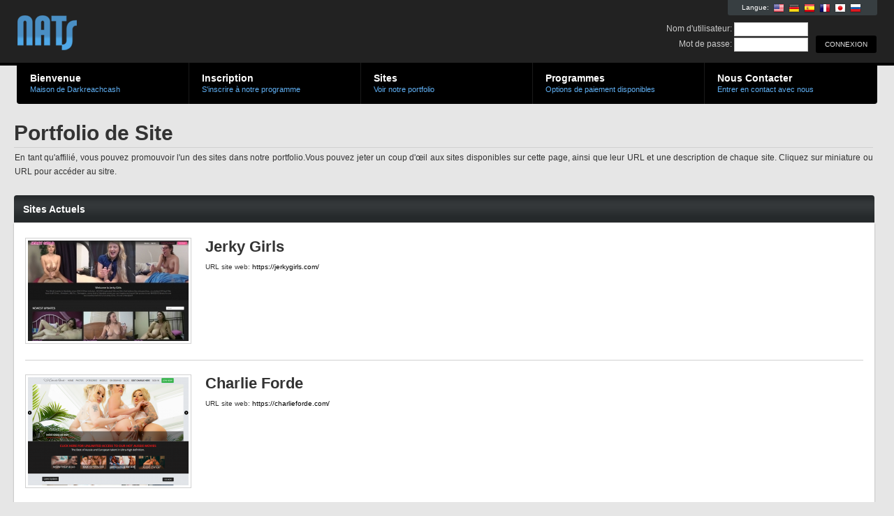

--- FILE ---
content_type: text/html; charset=UTF-8
request_url: https://darkreachcash.com/external.php?&page=sites&_language=fr
body_size: 7149
content:
<!DOCTYPE html PUBLIC "-//W3C//DTD XHTML 1.0 Strict//EN" "http://www.w3.org/TR/xhtml1/DTD/xhtml1-strict.dtd">
<html xmlns="http://www.w3.org/1999/xhtml" lang="en">
<head>
	<meta http-equiv="Content-Type" content="text/html; charset=utf-8" />
	<title>Darkreachcash</title>
	<link rel="stylesheet" type="text/css" href="nats_builder.css?skinid=1000" />
		<script type="text/javascript" src="jscript/aff_all.js"></script>
	<script type="text/javascript" src="jscript/jquery.main.js"></script>
	<!--[if lt IE 8]><link rel="stylesheet" type="text/css" href="css/ie.css" /><![endif]-->
					
	
		
		<script>	
			//start the jquery on loads
			$(document).ready(function(){
			
				$(".lang_flags").tooltip({
					offset: [-15, 50],
					predelay: 10, 
					delay: 0,
					tipClass: 'small-tooltip',
					layout: '<div><div class="tooltip-arrow-border"></div><div class="tooltip-arrow"></div></div>'
				}).dynamic();
				
			});
		</script>
	
	
</head>
<body>
<div id="wrapper">
	<div id="header">
		<div class="bar">
			<div class="holder">
				<strong class="logo"><a href="external.php?page=index">Darkreachcash</a></strong>
				<div class="external-info">
					<div class="lang-box">
						<div class="lang-txt">Langue:</div>
													<a href="/external.php?&page=sites&_language=en" class="lang_flags" title="English"><img src="/nats_images/lang_flag_en.png"></a>
													<a href="/external.php?&page=sites&_language=de" class="lang_flags" title="Deutsch"><img src="/nats_images/lang_flag_de.png"></a>
													<a href="/external.php?&page=sites&_language=es" class="lang_flags" title="Espa&ntilde;ol"><img src="/nats_images/lang_flag_es.png"></a>
													<a href="/external.php?&page=sites&_language=fr" class="lang_flags" title="Fran&ccedil;ais"><img src="/nats_images/lang_flag_fr.png"></a>
													<a href="/external.php?&page=sites&_language=ja" class="lang_flags" title="&#26085;&#26412;&#35486;"><img src="/nats_images/lang_flag_ja.png"></a>
													<a href="/external.php?&page=sites&_language=ru" class="lang_flags" title="&#1056;&#1091;&#1089;&#1089;&#1082;&#1080;&#1081;"><img src="/nats_images/lang_flag_ru.png"></a>
											</div>
					<br style="clear: both;">
					<form action="internal.php" method="post">
						<div class="login-box">
							<div class="box">
								<div class="tools">
									<input type="submit" class="button" id="head-login" value=" CONNEXION ">
								</div>
							</div>
						</div>
						<div class="login-box">
							<div class="box">
								<div class="input-entry">
									<div class="input-value">
										Nom d'utilisateur: <input type="text" name="user" value="" id="head_user" class="edit-form-text-short">
									</div>
								</div>
								<div class="input-entry">
									<div class="input-value">
										Mot de passe: <input type="password" name="pass" value="" id="head_password" class="edit-form-text-short">
									</div>
								</div>
							</div>
						</div>
					</form>
				</div>
				
				<div class="nav-bar">
					<div class="hold">
						<ul id="nav">
							<li>
								<a href="external.php?page=index"><strong>Bienvenue</strong><span>Maison de Darkreachcash</span></a>
							</li>
							<li>
								<a href="external.php?page=signup"><strong>Inscription</strong><span>S'inscrire à notre programme</span></a>
							</li>
							<li>
								<a href="external.php?page=sites"><strong>Sites</strong><span>Voir notre portfolio</span></a>
							</li>
							<li>
								<a href="external.php?page=programs"><strong>Programmes</strong><span>Options de paiement disponibles</span></a>
							</li>
							<li>
								<a href="external.php?page=contact"><strong>Nous Contacter</strong><span>Entrer en contact avec nous</span></a>
							</li>
						</ul>
					</div>
				</div>
			</div>
		</div>
	</div>
	<div id="main"><div class="text-block">
	<h1>Portfolio de Site</h1>
	<p>En tant qu'affilié, vous pouvez promouvoir l'un des sites dans notre portfolio.Vous pouvez jeter un coup d'œil aux sites disponibles sur cette page, ainsi que leur URL et une description de chaque site. Cliquez sur miniature ou URL pour accéder au sitre.</p>
</div>



<div class="mainblock">
	<div class="heading">
		<div class="hold">
			<h2>Sites Actuels</h2>
		</div>
	</div>
	<div class="content">
		<div class="c">
			<div class="standard-block">
				<div class="display-content">	
				
					<table class="table-container" cellpadding="0" cellspacing="0">
													<tr class="data-row-odd">
								<td class="tab-column ext-thumb-col" valign="top" width="225">
																			<a href="https://jerkygirls.com/" target="_blank">
											<img src="view_banner.php?id=site_thumb_88&type=jpg&name=JerkyGirls.jpg&width=230" class="table-img">
										</a>
																	</td>
								
								<td class="tab-column ext-detail-col" valign="top" width="*">
									<div class="e-title">Jerky Girls</div>
									<div class="e-payout">
										URL site web: <a href="https://jerkygirls.com/">https://jerkygirls.com/</a>
																			</div>
									<div class="e-desc">
										
									</div>
								</td>
							
							</tr>
													<tr class="data-row-even">
								<td class="tab-column ext-thumb-col" valign="top" width="225">
																			<a href="https://charlieforde.com/" target="_blank">
											<img src="view_banner.php?id=site_thumb_87&type=png&name=charlie_thumbnail.png&width=230" class="table-img">
										</a>
																	</td>
								
								<td class="tab-column ext-detail-col" valign="top" width="*">
									<div class="e-title">Charlie Forde</div>
									<div class="e-payout">
										URL site web: <a href="https://charlieforde.com/">https://charlieforde.com/</a>
																			</div>
									<div class="e-desc">
										
									</div>
								</td>
							
							</tr>
													<tr class="data-row-odd">
								<td class="tab-column ext-thumb-col" valign="top" width="225">
																	</td>
								
								<td class="tab-column ext-detail-col" valign="top" width="*">
									<div class="e-title">Texas Patti</div>
									<div class="e-payout">
										URL site web: <a href="https://texaspattiusa.com/">https://texaspattiusa.com/</a>
																			</div>
									<div class="e-desc">
										
									</div>
								</td>
							
							</tr>
													<tr class="data-row-even">
								<td class="tab-column ext-thumb-col" valign="top" width="225">
																			<a href="https://hollyshunnies.com/" target="_blank">
											<img src="view_banner.php?id=site_thumb_82&type=jpg&name=holly.jpg&width=230" class="table-img">
										</a>
																	</td>
								
								<td class="tab-column ext-detail-col" valign="top" width="*">
									<div class="e-title">Hollys Hunnies</div>
									<div class="e-payout">
										URL site web: <a href="https://hollyshunnies.com/">https://hollyshunnies.com/</a>
																			</div>
									<div class="e-desc">
										Some of the best and last of the UK glamour industry, a site that celebrates UK glamour for what it was, when it was good.
									</div>
								</td>
							
							</tr>
													<tr class="data-row-odd">
								<td class="tab-column ext-thumb-col" valign="top" width="225">
																			<a href="https://stylerotica.com/" target="_blank">
											<img src="view_banner.php?id=site_thumb_83&type=jpg&name=stylerotica_thumb.jpg&width=230" class="table-img">
										</a>
																	</td>
								
								<td class="tab-column ext-detail-col" valign="top" width="*">
									<div class="e-title">Stylerotica</div>
									<div class="e-payout">
										URL site web: <a href="https://stylerotica.com/">https://stylerotica.com/</a>
																			</div>
									<div class="e-desc">
										When you have a unique look, you have a unique niche, with cosplay and great photography and themes stylerotica is something that needs to be seen.
									</div>
								</td>
							
							</tr>
													<tr class="data-row-even">
								<td class="tab-column ext-thumb-col" valign="top" width="225">
																			<a href="https://yummygirl.com" target="_blank">
											<img src="view_banner.php?id=site_thumb_76&type=jpg&name=yummy.jpg&width=230" class="table-img">
										</a>
																	</td>
								
								<td class="tab-column ext-detail-col" valign="top" width="*">
									<div class="e-title">YummyGirl</div>
									<div class="e-payout">
										URL site web: <a href="https://yummygirl.com">https://yummygirl.com</a>
																			</div>
									<div class="e-desc">
										Variety is the spice of life! A multi-girl, multi-themed and niche site, with photos and video and a VOD section, plenty of extras, you cannot go wrong!
									</div>
								</td>
							
							</tr>
													<tr class="data-row-odd">
								<td class="tab-column ext-thumb-col" valign="top" width="225">
																			<a href="https://tadpolexstudio.com/" target="_blank">
											<img src="view_banner.php?id=site_thumb_79&type=jpg&name=tadpole_thumb.jpg&width=230" class="table-img">
										</a>
																	</td>
								
								<td class="tab-column ext-detail-col" valign="top" width="*">
									<div class="e-title">TadpolexStudio</div>
									<div class="e-payout">
										URL site web: <a href="https://tadpolexstudio.com/">https://tadpolexstudio.com/</a>
																			</div>
									<div class="e-desc">
										After great success on other platform, Tad Pole Studio launch their own site and platform, offering gang videos and content with Armatures and industry professionals.
									</div>
								</td>
							
							</tr>
													<tr class="data-row-even">
								<td class="tab-column ext-thumb-col" valign="top" width="225">
																			<a href="https://filthyfemdom.com/" target="_blank">
											<img src="view_banner.php?id=site_thumb_77&type=jpg&name=flith.jpg&width=230" class="table-img">
										</a>
																	</td>
								
								<td class="tab-column ext-detail-col" valign="top" width="*">
									<div class="e-title">Filthy Femdom</div>
									<div class="e-payout">
										URL site web: <a href="https://filthyfemdom.com/">https://filthyfemdom.com/</a>
																			</div>
									<div class="e-desc">
										Femdom exclusive content to new level of domination by the ladys.
									</div>
								</td>
							
							</tr>
													<tr class="data-row-odd">
								<td class="tab-column ext-thumb-col" valign="top" width="225">
																			<a href="https://www.glamour-vr.com/" target="_blank">
											<img src="view_banner.php?id=site_thumb_78&type=jpg&name=glamourVR.jpg&width=230" class="table-img">
										</a>
																	</td>
								
								<td class="tab-column ext-detail-col" valign="top" width="*">
									<div class="e-title">Glamour VR</div>
									<div class="e-payout">
										URL site web: <a href="https://www.glamour-vr.com/">https://www.glamour-vr.com/</a>
																			</div>
									<div class="e-desc">
										Take a look at some of the top and leading UK glamour model  with a VR and POV
									</div>
								</td>
							
							</tr>
													<tr class="data-row-even">
								<td class="tab-column ext-thumb-col" valign="top" width="225">
																	</td>
								
								<td class="tab-column ext-detail-col" valign="top" width="*">
									<div class="e-title">Erotic Sex Fantasies</div>
									<div class="e-payout">
										URL site web: <a href="https://eroticsexfantasies.com/">https://eroticsexfantasies.com/</a>
																			</div>
									<div class="e-desc">
										
									</div>
								</td>
							
							</tr>
													<tr class="data-row-odd">
								<td class="tab-column ext-thumb-col" valign="top" width="225">
																			<a href="https://www.strictlyglamour.com/" target="_blank">
											<img src="view_banner.php?id=site_thumb_72&type=jpg&name=strictly.jpg&width=230" class="table-img">
										</a>
																	</td>
								
								<td class="tab-column ext-detail-col" valign="top" width="*">
									<div class="e-title">Strictly Glamour</div>
									<div class="e-payout">
										URL site web: <a href="https://www.strictlyglamour.com/">https://www.strictlyglamour.com/</a>
																			</div>
									<div class="e-desc">
										UK glamour model, with the UK based glamour network offering glamour with tighter rules and tight clothing, a strict dress code applies!
									</div>
								</td>
							
							</tr>
													<tr class="data-row-even">
								<td class="tab-column ext-thumb-col" valign="top" width="225">
																			<a href="https://www.glosstightsglamour.com/" target="_blank">
											<img src="view_banner.php?id=site_thumb_73&type=jpg&name=gloss.jpg&width=230" class="table-img">
										</a>
																	</td>
								
								<td class="tab-column ext-detail-col" valign="top" width="*">
									<div class="e-title">Gloss Tights Glamour</div>
									<div class="e-payout">
										URL site web: <a href="https://www.glosstightsglamour.com/">https://www.glosstightsglamour.com/</a>
																			</div>
									<div class="e-desc">
										More UK glamour model, with the UK based glamour network offering up-skirt and pantyhose content with exclusive UK glamour models.
									</div>
								</td>
							
							</tr>
													<tr class="data-row-odd">
								<td class="tab-column ext-thumb-col" valign="top" width="225">
																			<a href="https://www.upskirtglamour.com/" target="_blank">
											<img src="view_banner.php?id=site_thumb_74&type=jpg&name=upskirt.jpg&width=230" class="table-img">
										</a>
																	</td>
								
								<td class="tab-column ext-detail-col" valign="top" width="*">
									<div class="e-title">Upskirt Glamour</div>
									<div class="e-payout">
										URL site web: <a href="https://www.upskirtglamour.com/">https://www.upskirtglamour.com/</a>
																			</div>
									<div class="e-desc">
										More UK glamour model, with the UK based glamour network offering up-skirt and and panty content with exclusive UK glamour models.
									</div>
								</td>
							
							</tr>
													<tr class="data-row-even">
								<td class="tab-column ext-thumb-col" valign="top" width="225">
																			<a href="https://willtilexxx.com/" target="_blank">
											<img src="view_banner.php?id=site_thumb_57&type=jpg&name=will.jpg&width=230" class="table-img">
										</a>
																	</td>
								
								<td class="tab-column ext-detail-col" valign="top" width="*">
									<div class="e-title">Will Tile</div>
									<div class="e-payout">
										URL site web: <a href="https://willtilexxx.com/">https://willtilexxx.com/</a>
																			</div>
									<div class="e-desc">
										Will Tile official site, follow the adventures of Will, where there is a Will there is a way, and always a happy ending!
									</div>
								</td>
							
							</tr>
													<tr class="data-row-odd">
								<td class="tab-column ext-thumb-col" valign="top" width="225">
																			<a href="https://givingahandjob.com/" target="_blank">
											<img src="view_banner.php?id=site_thumb_71&type=jpg&name=handjob.jpg&width=230" class="table-img">
										</a>
																	</td>
								
								<td class="tab-column ext-detail-col" valign="top" width="*">
									<div class="e-title">Giving A Handjob</div>
									<div class="e-payout">
										URL site web: <a href="https://givingahandjob.com/">https://givingahandjob.com/</a>
																			</div>
									<div class="e-desc">
										Some girls are just more hands on than others, and they are the best kind of girls out there.
									</div>
								</td>
							
							</tr>
													<tr class="data-row-even">
								<td class="tab-column ext-thumb-col" valign="top" width="225">
																			<a href="https://sinnsagexxx.com/" target="_blank">
											<img src="view_banner.php?id=site_thumb_68&type=jpg&name=sinsage.jpg&width=230" class="table-img">
										</a>
																	</td>
								
								<td class="tab-column ext-detail-col" valign="top" width="*">
									<div class="e-title">Sinn Sage</div>
									<div class="e-payout">
										URL site web: <a href="https://sinnsagexxx.com/">https://sinnsagexxx.com/</a>
																			</div>
									<div class="e-desc">
										Sin Sages platform, where you can buy video or order customs from her direct. One of the leading ladies in femdom, humiliation and role-play.
									</div>
								</td>
							
							</tr>
													<tr class="data-row-odd">
								<td class="tab-column ext-thumb-col" valign="top" width="225">
																			<a href="https://mybestsexlife.com/" target="_blank">
											<img src="view_banner.php?id=site_thumb_70&type=jpg&name=bestsex.jpg&width=230" class="table-img">
										</a>
																	</td>
								
								<td class="tab-column ext-detail-col" valign="top" width="*">
									<div class="e-title">My Best Sex Life</div>
									<div class="e-payout">
										URL site web: <a href="https://mybestsexlife.com/">https://mybestsexlife.com/</a>
																			</div>
									<div class="e-desc">
										Keep life simple, some of the very best homemade and amateur content. Exclusive and high quality video that needs to be seen.
									</div>
								</td>
							
							</tr>
													<tr class="data-row-even">
								<td class="tab-column ext-thumb-col" valign="top" width="225">
																			<a href="https://college-uniform.com/" target="_blank">
											<img src="view_banner.php?id=site_thumb_69&type=jpg&name=Untitled-3.jpg&width=230" class="table-img">
										</a>
																	</td>
								
								<td class="tab-column ext-detail-col" valign="top" width="*">
									<div class="e-title">College-Uniform</div>
									<div class="e-payout">
										URL site web: <a href="https://college-uniform.com/">https://college-uniform.com/</a>
																			</div>
									<div class="e-desc">
										Home of uniform fetish with UK glamour model and current EU performers all wearing real uniforms.
									</div>
								</td>
							
							</tr>
													<tr class="data-row-odd">
								<td class="tab-column ext-thumb-col" valign="top" width="225">
																			<a href="https://sinfulfeet.com/" target="_blank">
											<img src="view_banner.php?id=site_thumb_67&type=jpg&name=sinfulfeet.jpg&width=230" class="table-img">
										</a>
																	</td>
								
								<td class="tab-column ext-detail-col" valign="top" width="*">
									<div class="e-title">Sinful Feet</div>
									<div class="e-payout">
										URL site web: <a href="https://sinfulfeet.com/">https://sinfulfeet.com/</a>
																			</div>
									<div class="e-desc">
										Feet come in all shapes, sizes and colors so if you are the little piggy that stayed, you may want to look for some friends.
									</div>
								</td>
							
							</tr>
													<tr class="data-row-even">
								<td class="tab-column ext-thumb-col" valign="top" width="225">
																			<a href="https://spartavideo.com/" target="_blank">
											<img src="view_banner.php?id=site_thumb_64&type=jpg&name=spart.jpg&width=230" class="table-img">
										</a>
																	</td>
								
								<td class="tab-column ext-detail-col" valign="top" width="*">
									<div class="e-title">Sparta Video (Gay)</div>
									<div class="e-payout">
										URL site web: <a href="https://spartavideo.com/">https://spartavideo.com/</a>
																			</div>
									<div class="e-desc">
										Why should all girls have all the fun, Sparta video give you guy on guy content living up to the name Sparta has withing the gay industry.
									</div>
								</td>
							
							</tr>
													<tr class="data-row-odd">
								<td class="tab-column ext-thumb-col" valign="top" width="225">
																			<a href="https://cafemilfs.com/" target="_blank">
											<img src="view_banner.php?id=site_thumb_65&type=jpg&name=milf.jpg&width=230" class="table-img">
										</a>
																	</td>
								
								<td class="tab-column ext-detail-col" valign="top" width="*">
									<div class="e-title">Cafe MILFs</div>
									<div class="e-payout">
										URL site web: <a href="https://cafemilfs.com/">https://cafemilfs.com/</a>
																			</div>
									<div class="e-desc">
										Imagine a café, where sexy bust milfs goes to pick up me and you have milf café some of the worlds lead mature performers hang out looking for new cock!
									</div>
								</td>
							
							</tr>
													<tr class="data-row-even">
								<td class="tab-column ext-thumb-col" valign="top" width="225">
																			<a href="https://ericjohnssexadventures.com/" target="_blank">
											<img src="view_banner.php?id=site_thumb_60&type=jpg&name=eric.jpg&width=230" class="table-img">
										</a>
																	</td>
								
								<td class="tab-column ext-detail-col" valign="top" width="*">
									<div class="e-title">Eric Johns Adventures</div>
									<div class="e-payout">
										URL site web: <a href="https://ericjohnssexadventures.com/">https://ericjohnssexadventures.com/</a>
																			</div>
									<div class="e-desc">
										He is a legend and has had many adventures and he has return after beating covid-19, and once again taken on as many sexual encounters that life throws at him.
									</div>
								</td>
							
							</tr>
													<tr class="data-row-odd">
								<td class="tab-column ext-thumb-col" valign="top" width="225">
																			<a href="https://submissivex.com" target="_blank">
											<img src="view_banner.php?id=site_thumb_56&type=jpg&name=subx.jpg&width=230" class="table-img">
										</a>
																	</td>
								
								<td class="tab-column ext-detail-col" valign="top" width="*">
									<div class="e-title">Submissive X</div>
									<div class="e-payout">
										URL site web: <a href="https://submissivex.com">https://submissivex.com</a>
																			</div>
									<div class="e-desc">
										Ariel X dishes out Lesbian domination, so stand back and enjoy the show.
									</div>
								</td>
							
							</tr>
													<tr class="data-row-even">
								<td class="tab-column ext-thumb-col" valign="top" width="225">
																			<a href="https://nuerotica.com/" target="_blank">
											<img src="view_banner.php?id=site_thumb_53&type=jpg&name=NU.jpg&width=230" class="table-img">
										</a>
																	</td>
								
								<td class="tab-column ext-detail-col" valign="top" width="*">
									<div class="e-title">NuErotica</div>
									<div class="e-payout">
										URL site web: <a href="https://nuerotica.com/">https://nuerotica.com/</a>
																			</div>
									<div class="e-desc">
										In a world wear everything is in you face NuErotica takes a step back into the art of photography and celebrates the female form for it beauty.
									</div>
								</td>
							
							</tr>
													<tr class="data-row-odd">
								<td class="tab-column ext-thumb-col" valign="top" width="225">
																			<a href="https://angelasommers.com/" target="_blank">
											<img src="view_banner.php?id=site_thumb_52&type=jpg&name=sommers.jpg&width=230" class="table-img">
										</a>
																	</td>
								
								<td class="tab-column ext-detail-col" valign="top" width="*">
									<div class="e-title">Angela Sommers</div>
									<div class="e-payout">
										URL site web: <a href="https://angelasommers.com/">https://angelasommers.com/</a>
																			</div>
									<div class="e-desc">
										The Official Site of Angela Sommers. Visit the official website of Angela Sommers and keep up to date with photos and video form this great model.
									</div>
								</td>
							
							</tr>
													<tr class="data-row-even">
								<td class="tab-column ext-thumb-col" valign="top" width="225">
																			<a href="https://playwithrae.com/" target="_blank">
											<img src="view_banner.php?id=site_thumb_51&type=jpg&name=Apsen.jpg&width=230" class="table-img">
										</a>
																	</td>
								
								<td class="tab-column ext-detail-col" valign="top" width="*">
									<div class="e-title">Aspen Rae</div>
									<div class="e-payout">
										URL site web: <a href="https://playwithrae.com/">https://playwithrae.com/</a>
																			</div>
									<div class="e-desc">
										The Official home of the amazing Aspen Rea.
									</div>
								</td>
							
							</tr>
													<tr class="data-row-odd">
								<td class="tab-column ext-thumb-col" valign="top" width="225">
																			<a href="https://www.emilyaddison.com/" target="_blank">
											<img src="view_banner.php?id=site_thumb_50&type=jpg&name=emmily.jpg&width=230" class="table-img">
										</a>
																	</td>
								
								<td class="tab-column ext-detail-col" valign="top" width="*">
									<div class="e-title">Emily Addison</div>
									<div class="e-payout">
										URL site web: <a href="https://www.emilyaddison.com/">https://www.emilyaddison.com/</a>
																			</div>
									<div class="e-desc">
										The Official site of Beautiful Emily Addison, Model and adult performer. Keep up to date with her photos and video on Emily's Official website and home.
									</div>
								</td>
							
							</tr>
													<tr class="data-row-even">
								<td class="tab-column ext-thumb-col" valign="top" width="225">
																			<a href="https://ikissgirls.com/" target="_blank">
											<img src="view_banner.php?id=site_thumb_49&type=jpg&name=kiss.jpg&width=230" class="table-img">
										</a>
																	</td>
								
								<td class="tab-column ext-detail-col" valign="top" width="*">
									<div class="e-title">I Kiss Girls</div>
									<div class="e-payout">
										URL site web: <a href="https://ikissgirls.com/">https://ikissgirls.com/</a>
																			</div>
									<div class="e-desc">
										Girls who Kiss girls are just simply hot regardless of which team you are on.
									</div>
								</td>
							
							</tr>
													<tr class="data-row-odd">
								<td class="tab-column ext-thumb-col" valign="top" width="225">
																			<a href="https://babearchives.com/" target="_blank">
											<img src="view_banner.php?id=site_thumb_48&type=jpg&name=babe.jpg&width=230" class="table-img">
										</a>
																	</td>
								
								<td class="tab-column ext-detail-col" valign="top" width="*">
									<div class="e-title">Babe Archives</div>
									<div class="e-payout">
										URL site web: <a href="https://babearchives.com/">https://babearchives.com/</a>
																			</div>
									<div class="e-desc">
										Some of the Adult industry finest girls with outstanding photography, a place you can enjoy your favorites and discover new girls to become your new favorites.
									</div>
								</td>
							
							</tr>
													<tr class="data-row-even">
								<td class="tab-column ext-thumb-col" valign="top" width="225">
																			<a href="https://sofiemariexxx.com/" target="_blank">
											<img src="view_banner.php?id=site_thumb_45&type=jpg&name=sofiemarie_site.jpg&width=230" class="table-img">
										</a>
																	</td>
								
								<td class="tab-column ext-detail-col" valign="top" width="*">
									<div class="e-title">Sofie Marie</div>
									<div class="e-payout">
										URL site web: <a href="https://sofiemariexxx.com/">https://sofiemariexxx.com/</a>
																			</div>
									<div class="e-desc">
										The Official Site of Sofie Marie, A sexy brunette that deserves you time, visit the official website of Sofie Marie and keep up to date with photos and video form this sexy performer.
									</div>
								</td>
							
							</tr>
													<tr class="data-row-odd">
								<td class="tab-column ext-thumb-col" valign="top" width="225">
																			<a href="https://hotelhostages.com/" target="_blank">
											<img src="view_banner.php?id=site_thumb_43&type=jpg&name=hostage.jpg&width=230" class="table-img">
										</a>
																	</td>
								
								<td class="tab-column ext-detail-col" valign="top" width="*">
									<div class="e-title">Hotel Hostages</div>
									<div class="e-payout">
										URL site web: <a href="https://hotelhostages.com/">https://hotelhostages.com/</a>
																			</div>
									<div class="e-desc">
										Bondage you have to check in for, but if you don't tip the staff, they will go out of their way to make you stay comfortable, their their guess to not want that!
									</div>
								</td>
							
							</tr>
													<tr class="data-row-even">
								<td class="tab-column ext-thumb-col" valign="top" width="225">
																			<a href="https://lexsteelexxx.com/" target="_blank">
											<img src="view_banner.php?id=site_thumb_42&type=jpg&name=lexx.jpg&width=230" class="table-img">
										</a>
																	</td>
								
								<td class="tab-column ext-detail-col" valign="top" width="*">
									<div class="e-title">Lex Steele</div>
									<div class="e-payout">
										URL site web: <a href="https://lexsteelexxx.com/">https://lexsteelexxx.com/</a>
																			</div>
									<div class="e-desc">
										The Official site of the man with a steel rod, and the ladies can not get enough!
									</div>
								</td>
							
							</tr>
													<tr class="data-row-odd">
								<td class="tab-column ext-thumb-col" valign="top" width="225">
																			<a href="https://yourgangbang.com/" target="_blank">
											<img src="view_banner.php?id=site_thumb_40&type=jpg&name=gang.jpg&width=230" class="table-img">
										</a>
																	</td>
								
								<td class="tab-column ext-detail-col" valign="top" width="*">
									<div class="e-title">Your Gangbang</div>
									<div class="e-payout">
										URL site web: <a href="https://yourgangbang.com/">https://yourgangbang.com/</a>
																			</div>
									<div class="e-desc">
										Two is company, 3 is game on! because things are always better with friends or just complete strangers.
									</div>
								</td>
							
							</tr>
													<tr class="data-row-even">
								<td class="tab-column ext-thumb-col" valign="top" width="225">
																			<a href="https://honeyschool.com/" target="_blank">
											<img src="view_banner.php?id=site_thumb_33&type=jpg&name=honey.jpg&width=230" class="table-img">
										</a>
																	</td>
								
								<td class="tab-column ext-detail-col" valign="top" width="*">
									<div class="e-title">Honey School</div>
									<div class="e-payout">
										URL site web: <a href="https://honeyschool.com/">https://honeyschool.com/</a>
																			</div>
									<div class="e-desc">
										College Girls from all over try out for being one of our honeys.
									</div>
								</td>
							
							</tr>
													<tr class="data-row-odd">
								<td class="tab-column ext-thumb-col" valign="top" width="225">
																			<a href="https://www.bustycafe.com/tour.php" target="_blank">
											<img src="view_banner.php?id=site_thumb_34&type=jpg&name=busty.jpg&width=230" class="table-img">
										</a>
																	</td>
								
								<td class="tab-column ext-detail-col" valign="top" width="*">
									<div class="e-title">Busty Cafe</div>
									<div class="e-payout">
										URL site web: <a href="https://www.bustycafe.com/tour.php">https://www.bustycafe.com/tour.php</a>
																			</div>
									<div class="e-desc">
										Coffee with extra cleavage, doggy bags or fun bags? If your a boob guy, this is one cafe you check tits in public, without getting thrown out.
									</div>
								</td>
							
							</tr>
													<tr class="data-row-even">
								<td class="tab-column ext-thumb-col" valign="top" width="225">
																			<a href="https://bustymilly.com/tour.php" target="_blank">
											<img src="view_banner.php?id=site_thumb_36&type=jpg&name=bm.jpg&width=230" class="table-img">
										</a>
																	</td>
								
								<td class="tab-column ext-detail-col" valign="top" width="*">
									<div class="e-title">Busty Milly</div>
									<div class="e-payout">
										URL site web: <a href="https://bustymilly.com/tour.php">https://bustymilly.com/tour.php</a>
																			</div>
									<div class="e-desc">
										Busty Milly Natural DD boobs will fill your screen! join Milly and her girlfriends for exclusive content and fun!
									</div>
								</td>
							
							</tr>
													<tr class="data-row-odd">
								<td class="tab-column ext-thumb-col" valign="top" width="225">
																			<a href="https://watchyoujerk.com" target="_blank">
											<img src="view_banner.php?id=site_thumb_35&type=jpg&name=wyj.jpg&width=230" class="table-img">
										</a>
																	</td>
								
								<td class="tab-column ext-detail-col" valign="top" width="*">
									<div class="e-title">Watch You Jerk</div>
									<div class="e-payout">
										URL site web: <a href="https://watchyoujerk.com">https://watchyoujerk.com</a>
																			</div>
									<div class="e-desc">
										Some guys like to be told and controlled when it come to jerking their beef, and some girls like to watch, the power struggle that goes back and forth, or up and down, depending on your point-of-view.
									</div>
								</td>
							
							</tr>
													<tr class="data-row-even">
								<td class="tab-column ext-thumb-col" valign="top" width="225">
																			<a href="https://www.halloffamestars.com/tour.php" target="_blank">
											<img src="view_banner.php?id=site_thumb_37&type=jpg&name=hall.jpg&width=230" class="table-img">
										</a>
																	</td>
								
								<td class="tab-column ext-detail-col" valign="top" width="*">
									<div class="e-title">Hall of Fame Stars</div>
									<div class="e-payout">
										URL site web: <a href="https://www.halloffamestars.com/tour.php">https://www.halloffamestars.com/tour.php</a>
																			</div>
									<div class="e-desc">
										Celebrating the biggest and well known names in the porn industry over the years, it the Hall of Fame.
									</div>
								</td>
							
							</tr>
													<tr class="data-row-odd">
								<td class="tab-column ext-thumb-col" valign="top" width="225">
																			<a href="https://www.babescartel.com/" target="_blank">
											<img src="view_banner.php?id=site_thumb_32&type=jpg&name=bc.jpg&width=230" class="table-img">
										</a>
																	</td>
								
								<td class="tab-column ext-detail-col" valign="top" width="*">
									<div class="e-title">Babes Cartel</div>
									<div class="e-payout">
										URL site web: <a href="https://www.babescartel.com/">https://www.babescartel.com/</a>
																			</div>
									<div class="e-desc">
										Babes, Babes and more Babes! you can not go wrong, if you are after the best eye candy, Babes Cartel is a site for you.
									</div>
								</td>
							
							</tr>
													<tr class="data-row-even">
								<td class="tab-column ext-thumb-col" valign="top" width="225">
																			<a href="https://pornstarlegends.com/tour/" target="_blank">
											<img src="view_banner.php?id=site_thumb_31&type=jpg&name=psl.jpg&width=230" class="table-img">
										</a>
																	</td>
								
								<td class="tab-column ext-detail-col" valign="top" width="*">
									<div class="e-title">Pornstar Legends</div>
									<div class="e-payout">
										URL site web: <a href="https://pornstarlegends.com/tour/">https://pornstarlegends.com/tour/</a>
																			</div>
									<div class="e-desc">
										If they are in the industry, or ever done porn chances are we have have them listed and have proof!
									</div>
								</td>
							
							</tr>
													<tr class="data-row-odd">
								<td class="tab-column ext-thumb-col" valign="top" width="225">
																			<a href="https://hungarianhoneys.com/tour/" target="_blank">
											<img src="view_banner.php?id=site_thumb_30&type=jpg&name=hh.jpg&width=230" class="table-img">
										</a>
																	</td>
								
								<td class="tab-column ext-detail-col" valign="top" width="*">
									<div class="e-title">Hungarian Honeys</div>
									<div class="e-payout">
										URL site web: <a href="https://hungarianhoneys.com/tour/">https://hungarianhoneys.com/tour/</a>
																			</div>
									<div class="e-desc">
										It started in Hungary and grew to take over the continent, Hungarian Honeys supports all models across the European continent.
									</div>
								</td>
							
							</tr>
													<tr class="data-row-even">
								<td class="tab-column ext-thumb-col" valign="top" width="225">
																			<a href="https://www.evolvedfightslez.com/" target="_blank">
											<img src="view_banner.php?id=site_thumb_29&type=jpg&name=EVL-site.jpg&width=230" class="table-img">
										</a>
																	</td>
								
								<td class="tab-column ext-detail-col" valign="top" width="*">
									<div class="e-title">Evolved Fights Lez</div>
									<div class="e-payout">
										URL site web: <a href="https://www.evolvedfightslez.com/">https://www.evolvedfightslez.com/</a>
																			</div>
									<div class="e-desc">
										Girl on Girl action from the ring, the rules are firm, but it is not always a clean fight, but none the less enjoyable to watch.
									</div>
								</td>
							
							</tr>
													<tr class="data-row-odd">
								<td class="tab-column ext-thumb-col" valign="top" width="225">
																			<a href="https://terapatrick.com/tour/" target="_blank">
											<img src="view_banner.php?id=site_thumb_27&type=jpg&name=terapatrick-site.jpg&width=230" class="table-img">
										</a>
																	</td>
								
								<td class="tab-column ext-detail-col" valign="top" width="*">
									<div class="e-title">Tera Patrick</div>
									<div class="e-payout">
										URL site web: <a href="https://terapatrick.com/tour/">https://terapatrick.com/tour/</a>
																			</div>
									<div class="e-desc">
										The official site of the amazing Tera Patrick who is still rocking the world with her talent and beauty.
									</div>
								</td>
							
							</tr>
													<tr class="data-row-even">
								<td class="tab-column ext-thumb-col" valign="top" width="225">
																			<a href="https://terrorxxx.com/" target="_blank">
											<img src="view_banner.php?id=site_thumb_26&type=jpg&name=terrorxxx.jpg&width=230" class="table-img">
										</a>
																	</td>
								
								<td class="tab-column ext-detail-col" valign="top" width="*">
									<div class="e-title">Terrorxxx</div>
									<div class="e-payout">
										URL site web: <a href="https://terrorxxx.com/">https://terrorxxx.com/</a>
																			</div>
									<div class="e-desc">
										A roll play horror fantasy site, where the daemons and very horny!
									</div>
								</td>
							
							</tr>
													<tr class="data-row-odd">
								<td class="tab-column ext-thumb-col" valign="top" width="225">
																			<a href="https://www.evolvedfights.com" target="_blank">
											<img src="view_banner.php?id=site_thumb_24&type=jpg&name=evolvedfights-site.jpg&width=230" class="table-img">
										</a>
																	</td>
								
								<td class="tab-column ext-detail-col" valign="top" width="*">
									<div class="e-title">Evolved Fights</div>
									<div class="e-payout">
										URL site web: <a href="https://www.evolvedfights.com">https://www.evolvedfights.com</a>
																			</div>
									<div class="e-desc">
										The Evolved Fights team brings you mixed wrestling adventures, a good clean fight is optional, WWE this is not!
									</div>
								</td>
							
							</tr>
													<tr class="data-row-even">
								<td class="tab-column ext-thumb-col" valign="top" width="225">
																			<a href="http://kortneykane.com/" target="_blank">
											<img src="view_banner.php?id=site_thumb_23&type=jpg&name=KoryKane.jpg&width=230" class="table-img">
										</a>
																	</td>
								
								<td class="tab-column ext-detail-col" valign="top" width="*">
									<div class="e-title">Kortney Kane</div>
									<div class="e-payout">
										URL site web: <a href="http://kortneykane.com/">http://kortneykane.com/</a>
																			</div>
									<div class="e-desc">
										The Official site of Kortney Kane, Model and adult performer. Keep up to date with her photos and video on Kortney very own website.
									</div>
								</td>
							
							</tr>
													<tr class="data-row-odd">
								<td class="tab-column ext-thumb-col" valign="top" width="225">
																			<a href="https://shylaj.com/" target="_blank">
											<img src="view_banner.php?id=site_thumb_22&type=jpg&name=shylaj-site.jpg&width=230" class="table-img">
										</a>
																	</td>
								
								<td class="tab-column ext-detail-col" valign="top" width="*">
									<div class="e-title">Shyla Jennings</div>
									<div class="e-payout">
										URL site web: <a href="https://shylaj.com/">https://shylaj.com/</a>
																			</div>
									<div class="e-desc">
										The Official website of Shayla Jennings, Super babe during the day and... Supa-babe during the night, her super power is her super beauty.
									</div>
								</td>
							
							</tr>
													<tr class="data-row-even">
								<td class="tab-column ext-thumb-col" valign="top" width="225">
																			<a href="http://www.stormydanielsforever.com/tour/" target="_blank">
											<img src="view_banner.php?id=site_thumb_19&type=jpg&name=stormydaniels-site.jpg&width=230" class="table-img">
										</a>
																	</td>
								
								<td class="tab-column ext-detail-col" valign="top" width="*">
									<div class="e-title">Stormy Daniels</div>
									<div class="e-payout">
										URL site web: <a href="http://www.stormydanielsforever.com/tour/">http://www.stormydanielsforever.com/tour/</a>
																			</div>
									<div class="e-desc">
										She needs no introduction, one the biggest names in the adult industry, who made it to the top, yes at one time Stormy Daniles was even on the presidents’ lips, we are just not sure what part of her it was.
									</div>
								</td>
							
							</tr>
													<tr class="data-row-odd">
								<td class="tab-column ext-thumb-col" valign="top" width="225">
																			<a href="https://theavaaddams.com/" target="_blank">
											<img src="view_banner.php?id=site_thumb_17&type=jpg&name=avaaddams-site.jpg&width=230" class="table-img">
										</a>
																	</td>
								
								<td class="tab-column ext-detail-col" valign="top" width="*">
									<div class="e-title">Ava Addams</div>
									<div class="e-payout">
										URL site web: <a href="https://theavaaddams.com/">https://theavaaddams.com/</a>
																			</div>
									<div class="e-desc">
										The official site of the very well-known Ava Addams, keep up to date with new, pictures and videos of Ava here!
									</div>
								</td>
							
							</tr>
													<tr class="data-row-even">
								<td class="tab-column ext-thumb-col" valign="top" width="225">
																			<a href="https://americabukkakelive.com/" target="_blank">
											<img src="view_banner.php?id=site_thumb_16&type=jpg&name=ablive.jpg&width=230" class="table-img">
										</a>
																	</td>
								
								<td class="tab-column ext-detail-col" valign="top" width="*">
									<div class="e-title">America Bukkake</div>
									<div class="e-payout">
										URL site web: <a href="https://americabukkakelive.com/">https://americabukkakelive.com/</a>
																			</div>
									<div class="e-desc">
										cum and join in, a website devoted to covering up girls in jizz.
									</div>
								</td>
							
							</tr>
													<tr class="data-row-odd">
								<td class="tab-column ext-thumb-col" valign="top" width="225">
																			<a href="https://www.hotbabes4k.com/" target="_blank">
											<img src="view_banner.php?id=site_thumb_15&type=jpg&name=hotbabes.jpg&width=230" class="table-img">
										</a>
																	</td>
								
								<td class="tab-column ext-detail-col" valign="top" width="*">
									<div class="e-title">Hot Babes4K</div>
									<div class="e-payout">
										URL site web: <a href="https://www.hotbabes4k.com/">https://www.hotbabes4k.com/</a>
																			</div>
									<div class="e-desc">
										Stunning Girls, Great photography and fantastic video, some of the top girls from the USA and EU.
									</div>
								</td>
							
							</tr>
													<tr class="data-row-even">
								<td class="tab-column ext-thumb-col" valign="top" width="225">
																			<a href="https://thelisaann.com/" target="_blank">
											<img src="view_banner.php?id=site_thumb_14&type=jpg&name=lisaann-site-small.jpg&width=230" class="table-img">
										</a>
																	</td>
								
								<td class="tab-column ext-detail-col" valign="top" width="*">
									<div class="e-title">Lisa Ann</div>
									<div class="e-payout">
										URL site web: <a href="https://thelisaann.com/">https://thelisaann.com/</a>
																			</div>
									<div class="e-desc">
										Official Site of Lisa Ann.
The legend that is Lisa Ann and here is her official website, keep up to date with all going on in Lisa’s world and well as check back over her content from the past, Video, Photos and possibly more if you are lucky!
									</div>
								</td>
							
							</tr>
													<tr class="data-row-odd">
								<td class="tab-column ext-thumb-col" valign="top" width="225">
																			<a href="https://www.clubkayden.com/" target="_blank">
											<img src="view_banner.php?id=site_thumb_13&type=jpg&name=kayden-site-small.jpg&width=230" class="table-img">
										</a>
																	</td>
								
								<td class="tab-column ext-detail-col" valign="top" width="*">
									<div class="e-title">Club Kayden</div>
									<div class="e-payout">
										URL site web: <a href="https://www.clubkayden.com/">https://www.clubkayden.com/</a>
																			</div>
									<div class="e-desc">
										Official Site of Kayden Kross, From Playboy to Penthouse and everything in between Kayden has stunned her way to the top and her audience along the way.
									</div>
								</td>
							
							</tr>
													<tr class="data-row-even">
								<td class="tab-column ext-thumb-col" valign="top" width="225">
																			<a href="https://tiacyrusxx.com/tour/" target="_blank">
											<img src="view_banner.php?id=site_thumb_7&type=jpg&name=tiacyrus.jpg&width=230" class="table-img">
										</a>
																	</td>
								
								<td class="tab-column ext-detail-col" valign="top" width="*">
									<div class="e-title">Tia Cyrus</div>
									<div class="e-payout">
										URL site web: <a href="https://tiacyrusxx.com/tour/">https://tiacyrusxx.com/tour/</a>
																			</div>
									<div class="e-desc">
										The Official Site of Tia Cyrus, A sexy brunette that deserves you time, visit the official website of Tia Cyrus and keep up to date with photos and video form this sexy lady.
									</div>
								</td>
							
							</tr>
													<tr class="data-row-odd">
								<td class="tab-column ext-thumb-col" valign="top" width="225">
																			<a href="https://www.erotiquetvlive.com/tour/" target="_blank">
											<img src="view_banner.php?id=site_thumb_4&type=jpg&name=erotiquetv-site-small.jpg&width=230" class="table-img">
										</a>
																	</td>
								
								<td class="tab-column ext-detail-col" valign="top" width="*">
									<div class="e-title">ErotiqueTV</div>
									<div class="e-payout">
										URL site web: <a href="https://www.erotiquetvlive.com/tour/">https://www.erotiquetvlive.com/tour/</a>
																			</div>
									<div class="e-desc">
										Erotique TV Live features Eric John with the hottest porn stars in the industry. Real porn stars having real sex, unscripted! Plus Live Cams Free Daily!
									</div>
								</td>
							
							</tr>
													<tr class="data-row-even">
								<td class="tab-column ext-thumb-col" valign="top" width="225">
																			<a href="http://www.legalthisweek.com/" target="_blank">
											<img src="view_banner.php?id=site_thumb_3&type=jpg&name=LTW.jpg&width=230" class="table-img">
										</a>
																	</td>
								
								<td class="tab-column ext-detail-col" valign="top" width="*">
									<div class="e-title">Legal This Week</div>
									<div class="e-payout">
										URL site web: <a href="http://www.legalthisweek.com/">http://www.legalthisweek.com/</a>
																			</div>
									<div class="e-desc">
										The youngest we can bring you without breaking the law, they all just turn 18 and they are exploring the sexuality, and you can be part of their journey.
									</div>
								</td>
							
							</tr>
													<tr class="data-row-odd">
								<td class="tab-column ext-thumb-col" valign="top" width="225">
																			<a href="https://www.nikkiphoenixxx.com/tour/" target="_blank">
											<img src="view_banner.php?id=site_thumb_2&type=jpg&name=nikkiphoenixxx.jpg&width=230" class="table-img">
										</a>
																	</td>
								
								<td class="tab-column ext-detail-col" valign="top" width="*">
									<div class="e-title">Nikki Phoenix</div>
									<div class="e-payout">
										URL site web: <a href="https://www.nikkiphoenixxx.com/tour/">https://www.nikkiphoenixxx.com/tour/</a>
																			</div>
									<div class="e-desc">
										The official site of the amazing model Nikki Phoenix, see her pictures and video here and keep up to date with what is going on in Nikki’s world.
									</div>
								</td>
							
							</tr>
											</table>	

				</div>
			</div>
		</div>
	</div>
</div>
<!-- BEGIN FOOTER -->
	</div>
</div>
</body>
</html>

--- FILE ---
content_type: text/css;charset=UTF-8
request_url: https://darkreachcash.com/nats_builder.css?skinid=1000
body_size: 12367
content:
body{margin: 0;color: #333333;font: 12px Arial, Helvetica, sans-serif;min-width: 1240px;background: #E6E6E6;}img{border-style:none;}a{text-decoration: none;color: #000000;}a:hover{text-decoration: underline;color: #124259;}input, textarea, select{font: 100% Arial, Helvetica, sans-serif;vertical-align: middle;background: none repeat scroll 0 0 #FFFFFF;border: 1px solid #C7C7C7;color: #666666;font: 100% Arial,Helvetica,sans-serif;padding: 4px;font-size: 12px;margin: 0px;}form, fieldset{margin: 0;padding: 0;border-style: none;}#wrapper{width: 100%;padding: 174px 0px 100px 0px;position: relative;overflow: hidden;}.small-tooltip,.tooltip{z-index: 10000;border: 1px #A1A145 solid;background-color: #FFFFC4;color: #333333;max-width: 250px;padding: 8px;border-radius: 2px;-moz-border-radius: 2px;-webkit-box-shadow: 0 0 5px #888888;-moz-box-shadow: 0 0 5px #888888;box-shadow: 0 0 5px #888888;}.small-tooltip hr,.tooltip hr{border: 0px;border-bottom: 1px #A1A145 solid;}.small-tooltip span,.tooltip span{font-size: 10px;}.tooltip{width: 250px;}.small-tooltip{width: 120px;text-align: center;}.tooltip-arrow-border{z-index: 10001;border-color: #A1A145 transparent transparent transparent;border-style: solid;border-width: 10px;height: 0;width: 0;position: absolute;bottom: -21px;left: 10%;}.tooltip-arrow{z-index: 10001;border-color: #FFFFC4 transparent transparent transparent;border-style: solid;border-width: 10px;height: 0;width: 0;position: absolute;bottom: -19px;left: 10%;}.tooltip-hover-helper{z-index: 10001;position: absolute; width: 100%; bottom: -22px; height: 24px; left: 0px;}.left .tooltip-arrow-border{left: 75%;}.left .tooltip-arrow{left: 75%;}.bottom .tooltip-arrow-border{border-color: transparent transparent #A1A145 transparent;top: -21px;}.bottom .tooltip-arrow{border-color: transparent transparent #FFFFC4 transparent;top: -19px;}.bottom .tooltip-hover-helper{top: -22px; height: 24px; }.mouseover_display_image{position: relative;}.mouseover_display_image img:hover{background: #373E41}.mouseover_image{position: absolute;left: 50%;top: 50%;z-index: 9998;}.mouseover_image img{border: 1px solid #D1D1D1;z-index: 9999;display: none;}.help_marker{margin-left: 5px;height: 16px;width: 16px;border-radius: 5px;-moz-border-radius: 5px;text-align: center;color: #F3FF1A;font-size: 11px;line-height: 16px;background-color: #444444;float: right;}.help_marker:hover{text-decoration: none;color: #F3FF1A;background-color: #222222;}.overlayDisplay{position: absolute; width: 1230px;background: #000000; opacity: 0.4; z-index: 998;border-bottom-right-radius: 4px;-moz-border-radius-bottomright: 4px;border-bottom-left-radius: 4px;-moz-border-radius-bottomleft: 4px;}.overlayDisplayMessage{position: absolute; z-index: 999; margin: 80px 465px; background: #FFFFFF;color: #333333;border-radius: 3px;-moz-border-radius: 3px;padding: 20px; width: 300px; text-align: center;font-weight: bold;font-size: 14px;}#header{position: absolute;top: 0;left: 0;width: 100%;height: 94px;background-color: #000000;}#header .bar{height: 90px;background: #222222;}#header .holder{margin: 0 auto;width: 1232px;height: 90px;position: relative;}#header .logo{position: absolute;top: 0;left: 1px;width: 553px;height: 90px;text-indent: -9999px;background: url(../logos/tmmNATS.png) no-repeat;overflow: hidden;}#header .logo a{display: block;margin-top: 21px;width: 475px;height: 50px;}#header .external-info{float: right;}#header .external-info .lang-box{border-bottom-right-radius: 3px;-moz-border-radius-bottomright: 3px;border-bottom-left-radius: 3px;-moz-border-radius-bottomleft: 3px;padding: 1px 20px; height: 20px;font-size: 10px;line-height: 20px;color: #FFFFFF;background: #373E41;position: relative;float: right;margin-left: 100px;}#header .external-info .lang-box .lang-txt{float: left;padding-right: 3px;}#header .external-info .lang-box .lang_flags{padding: 3px; float: left; height: 16px;}#header .login-box{margin: 10px 1px 0 0;float: right;display: inline;color: #CCCCCC;height: 100%;}#header .info-box{margin: 16px 1px 0 0;float: right;display: inline;width: 800px;color: #CCCCCC;height: 100%;}.input-entry{padding-bottom: 2px;}.input-entry .input-value input{padding: 2px; width: 100px;}#header .company-logo{margin: 4px 0 0 11px;float: right;}* html #header .company-logo{margin-left: 8px;}#header .company-logo img{vertical-align: top;border: 1px #666666 solid;}#header .login-box .box,#header .info-box .box{height: 1%;text-align: right;overflow: visible;}#header .login-box .box .tools{margin-top: 19px;}#header .info-box h4{margin: 0 0 5px;font-size: 14px;line-height: 16px;}#header .info-box ul{margin: 0 0 3px;padding: 0;list-style: none;text-align: right;overflow: hidden;}#header .info-box ul li{padding-left: 9px;display: inline;font-size: 11px;line-height: 16px;background: url(../nats_images/separator01.gif) no-repeat 2px 3px;}#header .info-box ul li:first-child,#header .info-box ul li.first-child{padding-left: 0;background: none;}#header .info-box ul li strong {margin-right: 3px;}#header .info-box.bookmark-section,#header .info-box p{margin: 0;font-size: 11px;line-height: 20px;position: relative;overflow: visible;float: right;}#header .info-box .bookmark-section a,#header .info-box .bookmark-set a,#header .info-box .start-page-set a,#header .info-box ul li a,#header .info-box p a{color: #F3FF1A;}#header .info-box .bookmark-section .bookmark-show,#header .info-box .bookmark-set,#header .info-box .start-page-set,#header .info-box p span{float: right;padding-top: 1px;padding-left: 23px;background: url(../nats_images/ico-message.gif) no-repeat scroll 0 3px;}#header .info-box .bookmark-section .bookmark-show{background: url(../nats_images/bookmark-list.png) no-repeat scroll 3px 3px;margin-right: 5px;padding-right: 15px;padding-left: 26px;border-radius: 3px;-moz-border-radius: 3px;}#header .info-box .bookmark-section .bookmark-viewing{background: url(../nats_images/bookmark-list.png) no-repeat scroll 3px 3px #373E41;}#header .info-box .bookmark-set{background: none;margin: 0 35px 0 0;font-size: 11px;line-height: 20px;}#header .info-box .start-page-set{background: none;margin: 2px 0 0 0;font-size: 11px;line-height: 20px;}#header .info-box .bookmark-set a{border-radius: 3px;-moz-border-radius: 3px;padding: 3px 10px;height: 20px;font-size: 10px;line-height: 20px;color: #FFFFFF;background: #373E41;text-align: center;position: relative;cursor: pointer;}#header .info-box .bookmark-set a:hover{text-decoration: none;color: #333333;background: #DDDDDD;}#header .info-box .bookmark-section .bookmark-list{z-index: 1000;-moz-border-radius-bottomleft: 3px;-moz-border-radius-bottomright: 3px;-moz-border-radius-topright: 3px;border-bottom-left-radius: 3px;border-bottom-right-radius: 3px;border-top-right-radius: 3px;background: #373E41;color: #FFFFFF;display: none;float: none;left: 90px;list-style: none outside none;padding: 6px 2px;position: absolute;text-align: center;width: 160px;}#header .info-box .bookmark-section .bookmark-list li{width: 100%;background: none;}#header .info-box .bookmark-section .bookmark-list li a{-moz-border-radius: 0px;border-radius: 0px;background: none;color: #FFFFFF;float: left;text-align: left;width: 126px;cursor: pointer;font-size: 10px;height: 20px;line-height: 20px;padding: 0 3px 0 10px;position: relative;overflow: visible;}.remove_bookmark{float: right;width: 10px;padding: 0 2px 0 0;-moz-border-radius: 3px;border-radius: 3px;background: none repeat scroll 0 0 #EEEEEE;padding: 1px;border: 1px solid #AAAAAA;color: #444444;font-size: 8px;font-weight: 900;line-height: 10px;text-align: center;text-decoration: none;}#header .info-box .bookmark-section .bookmark-show:hover{text-decoration: none;}.nav-bar{position: absolute;top: 90px;left: 0;width: 1232px;height: 62px;}.nav-bar .hold{padding: 0 1px 3px;width: 1230px;height: 56px;background: url(../nats_images/bg-nav-gradient.png) repeat-x #000000;border-bottom-right-radius: 4px;-moz-border-radius-bottomright: 4px;border-bottom-left-radius: 4px;-moz-border-radius-bottomleft: 4px;}#nav{margin: 0;padding: 0;list-style: none;width: 100%;position: relative;}#nav ul{position: absolute;}#nav li{margin-left: -2px;padding-left: 2px;float: left;display: inline;background: url(../nats_images/sep-nav.png) repeat-y;vertical-align: top;height: 59px;position: relative;}#nav li.first-child{margin: 0;padding: 0;background: none;}#nav li a{float: left;padding: 13px 0px 0px 0px;font-size: 11px;line-height: 16px;color: #60B0F4;height: 46px;cursor: pointer;position: relative;width: 246px;}#nav li a:hover{text-decoration: underline;color: #60B0F4;}#nav li a strong{display: block;padding: 0 10px 0 18px;font-size: 14px;line-height: 18px;color: #FFFFFF;}#nav li a:hover strong{color: #FFFFFF;}#nav li a span{display: block;padding: 1px 10px 0 18px;line-height: 13px;}#nav .sub-nav,#nav .sub-nav-child {position: absolute;float: none;display: none;background: url("../nats_images/sub-nav-gradient.png") repeat #000000;border: 1px #1B6589 solid;padding: 0px;font-size: 11px;}#nav .sub-nav{top: 59px;z-index: 1000;left: 2px;padding-top: 2px;}#nav .sub-nav-child {top: -1px;left: 0px;padding-top: 0px;}#nav .sub-nav li,#nav .sub-nav-child li {height: 100%;width: 100%;padding: 0px;margin-left: 0px;background: url(../nats_images/sub-nav-sep.png) repeat-x;}#nav .sub-nav li:first-child,#nav .sub-nav-child li:first-child {background: none;}#nav .sub-nav li a,#nav .sub-nav-child li a {height: 18px;padding: 6px 0px 6px 0px;width: 100%;}#nav li .mopad-left{position: absolute; width: 150%;height: 102%;left: -149%;}#nav li .mopad-down{position: absolute; width: 102%;height: 152%;bottom: -150%;}#nav li .mopad-up{position: absolute; top: -100%;height: 100%;width: 100%;}#nav .sub-nav li .isParent {background: url(../nats_images/sub-nav-arrow.png) no-repeat 95% center;}#nav .sub-nav-child li a {min-width: 150px;}#nav .sub-nav-child li a {padding-right: 12px;}#nav .sub-nav li:hover,#nav .sub-nav-child li:hover {background: #000000;}#nav .sub-nav li a strong,#nav .sub-nav-child li a strong {padding: 0 0px 0 18px;font-size: 12px;line-height: 16px;white-space:nowrap;color: #FFFFFF;}#nav .sub-nav li a:hover,#nav .sub-nav-child li a:hover {color: #FFFFFF;text-decoration: none;}#main{margin: 0 auto;width: 1240px;padding-bottom: 34px;}#main .text-block{width: 1230px;margin-bottom: 4px;overflow: hidden;}.text-block h1{margin: 0 0 4px;padding-bottom: 3px;font-size: 30px;line-height: 34px;border-bottom: 1px #D1D1D1 solid;position: relative;}.text-block h1 .min-page-desc{width: 10px;height: 10px; text-align: center;position: absolute; bottom: 2px; right: 2px; color: #444444; font-size: 13px; line-height: 6px; border: 1px solid #AAAAAA; text-decoration: none;}.text-block h1 .min-page-desc-plus{line-height: 8px;font-size: 11px;}.text-block p{margin: 0 0 20px 1px;line-height: 20px;text-align: justify;}.action-message{border-radius: 4px;-moz-border-radius: 4px;margin: 5px 0px 15px 0px;padding: 8px;}.action-narrow{margin: 5px 15px 15px 15px;}.action-message .action-header{float: left;width: 100%;}.action-message .action-title{padding: 5px 7px;font-size: 16px;font-weight: bold;float: left;}.action-message .action-header a{-moz-border-radius: 3px;border-radius: 3px;float: right;font-size: 9px;font-weight: 900;line-height: 12px;padding: 1px 3px;text-align: center;text-decoration: none;}.action-message .action-details{font-size: 14px;text-align: left;padding: 7px;}.type-error{background: #FBE3E4;border: 1px solid #FBC2C4; color: #8A1F11;}.type-error .action-header a{background: #8A1F11;border: 1px solid #FBC2C4;color: #FBE3E4;}.type-notice{background: #FFF6BF;border: 1px solid #FFD324; color: #514721;}.type-notice .action-header a{background: #514721;border: 1px solid #FFD324;color: #FFF6BF;}.type-info{background: #D5EDF8;border: 1px solid #92CAE4; color: #205791;}.type-info .action-header a{background: #205791;border: 1px solid #92CAE4;color: #D5EDF8;}.type-success{background: #E6EFC2;border: 1px solid #C6D880; color: #264409;}.type-success .action-header a{background: #264409;border: 1px solid #C6D880;color: #E6EFC2;}.mainblock{margin-bottom: 8px;width: 1232px;background: #E6E6E6;}.smallblock{width: 500px; margin: auto;}.mediumblock{width: 900px; margin: auto;}.mainblock .heading{width: 100%;overflow: visible;position: relative;height: 39px;background: url(../nats_images/heading-gradient.png) repeat-x #23282A;border-top-right-radius: 4px;-moz-border-radius-topright: 4px;border-top-left-radius: 4px;-moz-border-radius-topleft: 4px;}.mainblock .heading .hold,.threeblocks .box .heading .hold,.twocolumn .box .heading .hold,.twothirds .box .heading .hold {height: 29px;position: relative;overflow: visible;padding: 10px 11px 0 13px;}.mainblock .heading .open-close,.threeblocks .box .heading .open-close,.twocolumn .box .heading .open-close,.twothirds .box .heading .open-close,.mainblock .heading .btn,.threeblocks .box .heading .btn,.twocolumn .box .heading .btn,.twothirds .box .heading .btn,.mainblock .heading .helpbtn,.threeblocks .box .heading .helpbtn,.twocolumn .box .heading .helpbtn,.twothirds .box .heading .helpbtn {margin-left: 3px;float: right;cursor: pointer;height: 20px;font-size: 10px;line-height: 20px;color: #B3B6B6;overflow: hidden;}.mainblock .heading .open-close span,.threeblocks .box .heading .open-close span,.twocolumn .box .heading .open-close span,.twothirds .box .heading .open-close span,.mainblock .heading .btn span,.threeblocks .box .heading .btn span,.twocolumn .box .heading .btn span ,.twothirds .box .heading .btn span,.mainblock .heading .helpbtn span,.threeblocks .box .heading .helpbtn span,.twocolumn .box .heading .helpbtn span ,.twothirds .box .heading .helpbtn span {float: left;height: 20px;padding: 0 9px 0 8px;letter-spacing: -1px;background-color: #444444;border-radius: 3px;-moz-border-radius: 3px;}.mainblock .heading .helpbtn span,.threeblocks .box .heading .helpbtn span,.twocolumn .box .heading .helpbtn span ,.twothirds .box .heading .helpbtn span {font-weight: bold;font-size: 12px;color: #F3FF1A;}.mainblock .heading .open-close,.threeblocks .box .heading .open-close,.twocolumn .box .heading .open-close,.twothirds .box .heading .open-close{font-size: 20px;line-height: 15px;}.mainblock .heading .open-close .open-plus,.threeblocks .box .heading .open-close .open-plus,.twocolumn .box .heading .open-close .open-plus,.twothirds .box .heading .open-close .open-plus{font-size: 17px;line-height: 22px;padding: 0px 7px;}.mainblock .heading a:hover,.threeblocks .box .heading a:hover,.twocolumn .box .heading a:hover,.twothirds .box .heading a:hover{text-decoration: none;}.mainblock .heading .btn:hover span,.threeblocks .box .heading .btn:hover span,.twocolumn .box .heading .btn:hover span ,.twothirds .box .heading .btn:hover span,.mainblock .heading .helpbtn:hover span,.threeblocks .box .heading .helpbtn:hover span,.twocolumn .box .heading .helpbtn:hover span ,.twothirds .box .heading .helpbtn:hover span {text-decoration: none;background-color: #222222;}.mainblock .heading .open-close:hover span,.threeblocks .box .heading .open-close:hover span,.twocolumn .box .heading .open-close:hover span,.twothirds .box .heading .open-close:hover span {text-decoration: none;background-color: #222222;}.mainblock .heading .btn .currentHover,.threeblocks .box .heading .btn .currentHover,.twocolumn .box .heading .btn .currentHover,.twothirds .box .heading .btn .currentHover{text-decoration: none;background-color: #222222;}.mainblock h2,.threeblocks h2,.twocolumn h2 ,.twothirds h2 {margin: 0;font-size: 14px;line-height: 20px;color: #FFFFFF;}.mainblock .content,.threeblocks .content,.twocolumn .content,.twothirds .content{background: url("../nats_images/sub-nav-gradient.png") repeat-x #FFFFFF;border-bottom-right-radius: 4px;-moz-border-radius-bottomright: 4px;border-bottom-left-radius: 4px;-moz-border-radius-bottomleft: 4px;-webkit-box-shadow: 0px 2px 2px #888888;-moz-box-shadow: 0px 2px 2px #888888;box-shadow: 0px 2px 2px #888888;}.mainblock .content{padding: 0 1px;width: 1230px;}.smallblock .content{width: 498px;}.mediumblock .content{width: 898px;}.mainblock .content-padded{padding: 0 20px;width: 1191px;}.mainblock .content:after{content: '';display: block;clear: both;}.mainblock .content .c{padding-top: 2px;width: 100%;position: relative;}.standard-block,.threeblocks,.twocolumn,.twothirds,.summary{margin: 0px;position: relative;padding: 0px;list-style: none;width: 100%;display: table;color: #333333;}.clear-separator{width: 100%;height: 10px;}.inner-clear-separator{width: 100%;height: 15px;clear: both;}.box-clear-separator{width: 100px;height: 15px;float: left;}.box-options{position: relative;float: right;}.box-options ul{display: none;z-index: 1000;-moz-border-radius-bottomleft: 3px;-moz-border-radius-bottomright: 3px;-moz-border-radius-topright: 3px;border-bottom-left-radius: 3px;border-bottom-right-radius: 3px;border-top-right-radius: 3px;background: #222222;color: #444444;float: none;left: 58px;list-style: none outside none;padding: 6px 2px;position: absolute;text-align: center;width: 130px;top: -12px;}.box-options ul li{width: 100%;background: none;}.box-options ul li a{-moz-border-radius: 0px;border-radius: 0px;background: none;color: #CCCCCC;float: left;text-align: left;width: 120px;cursor: pointer;font-size: 10px;height: 20px;line-height: 20px;padding: 0 3px 0 10px;position: relative;overflow: visible;}.mainblock .heading .box-options ul li a:hover,.threeblocks .box .heading .box-options ul li a:hover,.twocolumn .box .heading .box-options ul li a:hover,.twothirds .box .heading .box-options ul li a:hover{text-decoration: underline;}.twothirds{margin-bottom: 3px;width: 100%;position: relative;}.twothirds .c{width: 100%;}.twothirds .c:after{content: '';display: block;clear: both;}.twothirds .box{margin: 0 0 0 5px;width: 771px;float: left;position: relative;display: inline;}.twothirds .box-hold .box:first-child,.twothirds .box-hold div.first-child{margin-left: 1px;width: 455px;}.twothirds .box-hold .box-even:first-child,.twothirds .box-hold .box-even{width: 613px;}.twothirds .box .heading{width: 771px;height: 39px;position: relative;overflow: visible;background: url(../nats_images/heading-gradient.png) repeat-x #23282A;border-top-right-radius: 4px;-moz-border-radius-topright: 4px;border-top-left-radius: 4px;-moz-border-radius-topleft: 4px;}.twothirds .box-hold .box:first-child .heading,.twothirds .box-hold div.first-child .heading{width: 453px;}.twothirds .box-hold .box-even:first-child .heading,.twothirds .box-hold .box-even .heading{width: 613px;}.twothirds .content{padding: 0px;width: 771px;min-height: 70px;}.twothirds .box-hold .box:first-child .content,.twothirds .box-hold div.first-child .content{width: 433px;padding: 10px; min-height: 234px;}.twothirds .box-hold .box-even:first-child .cont-even-padded,.twothirds .box-hold .box-even .cont-even-padded{min-height: 340px; width: 593px;}.twothirds .box-hold .box-even:first-child .cont-even,.twothirds .box-hold .box-even .cont-even{min-height: 360px; width: 613px;} .twocolumn{margin-bottom: 3px;width: 100%;position: relative;}.twocolumn .c{width: 100%;}.twocolumn .c:after{content: '';display: block;clear: both;}.twocolumn .box{margin: 0 0 0 5px;width: 945px;float: left;position: relative;display: inline;}.twothirds .box .section-nav,.twocolumn .box .section-nav{float: left;height: 45px;left: 5px;position: absolute;top: -5px;width: 810px;z-index: 100;}.twothirds .box .section-nav .section-tab-separator,.twocolumn .box .section-nav .section-tab-separator{background: url("../nats_images/light-sep.png") repeat-y scroll 0 0 transparent;float: left;height: 30px;position: relative;top: 10px;width: 2px;}.twothirds .box .section-nav .section-tab,.twocolumn .box .section-nav .section-tab{float: left;z-index: 100;position: relative;z-index: 100;text-align: center;color: #FFFFFF;font-weight: bold;text-align: center;padding: 15px 20px;}.twothirds .box .section-nav .active-tab,.twocolumn .box .section-nav .active-tab{color: #333333;background: #FFFFFF;border-top-right-radius: 4px;-moz-border-radius-topright: 4px;border-top-left-radius: 4px;-moz-border-radius-topleft: 4px;}.twothirds .box .section-nav .section-tab a,.twocolumn .box .section-nav .section-tab a{color: #FFFFFF;}.twothirds .box .section-nav .section-tab a:hover,.twocolumn .box .section-nav .section-tab a:hover{color: #F3FF1A;}.twocolumn .box-hold .box:first-child,.twocolumn .box-hold div.first-child{margin-left: 1px;width: 281px;}.twocolumn .box .heading{width: 945px;height: 39px;position: relative;overflow: visible;background: url(../nats_images/heading-gradient.png) repeat-x #23282A;border-top-right-radius: 4px;-moz-border-radius-topright: 4px;}.twocolumn .box .left-bar .heading,.twocolumn .box .left-bar-first .heading,.twocolumn .box .left-bar-last .heading{background: url(../nats_images/heading-gradient.png) repeat-x #23282A;}.twocolumn .box-hold .box:first-child .heading,.twocolumn .box-hold div.first-child .heading{width: 281px;border-top-right-radius: 0px;-moz-border-radius-topright: 0px;border-top-left-radius: 4px;-moz-border-radius-topleft: 4px;}.twocolumn .box-hold .box:first-child .left-bar .heading,.twocolumn .box-hold .box:first-child .left-bar-last .heading,.twocolumn .box-hold div.first-child .left-bar .heading,.twocolumn .box-hold div.first-child .left-bar-last .heading{border-top-left-radius: 0px;-moz-border-radius-topleft: 0px;}.twocolumn .content{padding: 0px 20px;width: 905px;border-bottom-left-radius: 0px;-moz-border-radius-bottomleft: 0px;}.twocolumn .box-hold .box .no-padding{padding: 0px;width: 945px;}.twocolumn .box-hold .box .fixed-short{height: 210px;}.twocolumn .box-hold .box .full-padding{padding: 20px;}.twocolumn .box-hold .box:first-child .content,.twocolumn .box-hold div.first-child .content{width: 241px;border-bottom-left-radius: 4px;-moz-border-radius-bottomleft: 4px;border-bottom-right-radius: 0px;-moz-border-radius-bottomright: 0px;}.twocolumn .box-hold .box:first-child .left-bar .content,.twocolumn .box-hold .box:first-child .left-bar-first .content,.twocolumn .box-hold div.first-child .left-bar .content,.twocolumn .box-hold div.first-child .left-bar-first .content{border-bottom-left-radius: 0px;-moz-border-radius-bottomleft: 0px;}.twocolumn .box-hold .box:first-child .left-bar .no-padding,.twocolumn .box-hold .box:first-child .left-bar-first .no-padding,.twocolumn .box-hold .box:first-child .left-bar-only .no-padding,.twocolumn .box-hold div.first-child .left-bar .no-padding,.twocolumn .box-hold div.first-child .left-bar-first .no-padding.twocolumn .box-hold div.first-child .left-bar-only .no-padding,.twocolumn .box-hold .box:first-child .no-padding,.twocolumn .box-hold div.first-child .no-padding{padding: 0px;width: 281px;} .threeblocks{margin-bottom: 3px;width: 100%;position: relative;overflow: visible;} .threeblocks .c{width: 100%;}.threeblocks .c:after{content: '';display: block;clear: both;}.threeblocks .b{width: 100%;height: 6px;overflow: hidden;}.threeblocks .box{margin :0 1px 0 5px;width: 406px;float: left;display: inline;}.threeblocks .box-hold .box:first-child,.threeblocks .box-hold div.first-child{margin-left:1px;}.threeblocks .box .heading{width: 406px;height: 39px;position: relative;overflow: visible;background: url(../nats_images/heading-gradient.png) repeat-x #23282A;border-top-right-radius: 4px;-moz-border-radius-topright: 4px;border-top-left-radius: 4px;-moz-border-radius-topleft: 4px;}.threeblocks .content{padding: 10px;width: 386px;overflow: hidden;min-height: 234px;}.twocolumn .icons-list,.twothirds .icons-list,.twocolumn .info-list,.twothirds .info-list,.threeblocks .icons-list,.threeblocks .info-list{margin: 0px;padding: 0;list-style: none;width: 100%;overflow: hidden;}.twocolumn .icons-list li,.twothirds .icons-list li,.twocolumn .info-list li,.twothirds .info-list li,.threeblocks .icons-list li,.threeblocks .info-list li{padding: 6px 0;border-top: 1px #D1D1D1 solid;font-size: 11px;line-height: 16px;}.twocolumn .icons-list .list-first,.twothirds .icons-list .list-first,.twocolumn .info-list .list-first,.twothirds .info-list .list-first,.threeblocks .icons-list .list-first,.threeblocks .info-list .list-first{border-top: 0px;}.twocolumn .icons-list .list-last,.twothirds .icons-list .list-last,.twocolumn .info-list .list-last,.twothirds .info-list .list-last,.threeblocks .icons-list .list-last,.threeblocks .info-list .list-last{padding: 0px;}.twocolumn .icons-list li a,.twothirds .icons-list li a,.threeblocks .icons-list li a{cursor:pointer;}.twocolumn .icons-list li a img,.twothirds .icons-list li a img,.threeblocks .icons-list li a img{vertical-align: top;}.twocolumn .icons-list li a strong,.twothirds .icons-list li a strong,.threeblocks .icons-list li a strong{padding-left: 6px;}.twocolumn .icons-list li a:hover,.twothirds .icons-list li a:hover,.threeblocks .icons-list li a:hover {text-decoration: none;border: 0;}.twocolumn .icons-list li .remove_bookmark:hover,.twothirds .icons-list li .remove_bookmark:hover,.threeblocks .icons-list li .remove_bookmark:hover {text-decoration: none;background: #CCCCCC;border: 1px solid #AAAAAA;}.twocolumn .icons-list li a:hover strong,.twothirds .icons-list li a:hover strong,.threeblocks .icons-list li a:hover strong{text-decoration: underline;}.twothirds .user-box,.threeblocks .user-box{width: 100%;margin-bottom: 6px;overflow: hidden;}.twothirds .user-box .photo,.threeblocks .user-box .photo{margin: 1px 11px 0 0;float: left;}* html .twothirds .user-box .photo,* html .threeblocks .user-box .photo{ margin-right: 8px; }.twothirds .user-box .photo img,.threeblocks .user-box .photo img{vertical-align: top;border: 1px #D1D1D1 solid;}.twothirds .user-box .info,.threeblocks .user-box .info{height: 1%;overflow: hidden;padding: 0 1px 0 0;}.twothirds .user-box .name,.threeblocks .user-box .name{margin: -3px 0 2px;display: block;font: 18px/20px Arial, Helvetica, sans-serif;color: #333333;}.twothirds .user-box p,.twothirds .user-box address,.threeblocks .user-box p,.threeblocks .user-box address{margin: 0;font-size: 11px;line-height: 18px;font-style: normal;}.twothirds .info-list li,.threeblocks .info-list li{padding-bottom: 7px;width: 100%;overflow: hidden;vertical-align: top;}.twothirds .info-list dl,.threeblocks .info-list dl{margin: 0;float: left;}.twothirds .info-list dl dt,.threeblocks .info-list dl dt{margin: 0 8px 0 2px;font-weight: bold;width: 140px;float: left;display: inline;}.twothirds .info-list dl dd,.threeblocks .info-list dl dd{margin: 0 8px 0 0;width: 150px;float: left;display: inline;}.twothirds .info-list .link,.twothirds .info-list .login,.twothirds .info-list .price,.threeblocks .info-list .link,.threeblocks .info-list .login,.threeblocks .info-list .price{width: 70px;float: left;}.twothirds .info-list .link a,.threeblocks .info-list .link a{color: #000000;}.twothirds .info-list .login,.threeblocks .info-list .login{font-style: normal;color: #999999;}.dashbox-link{float: right; padding-top: 5px;font-weight: bold;}.dashbox-link .helpbtn{float: right;margin-left: 5px;}.tools:after{content: '';display: block;clear: both;}.tools .button{float: right;padding: 0 10px;height: 25px;font-size: 10px;line-height: 25px;text-align: center;color: #E6E6E6;background: url(../nats_images/btm-gradient1.png) repeat-x #000000;position: relative;cursor: pointer;border-radius: 3px;-moz-border-radius: 3px;border: 0px;margin-left: 10px;}.tools .section-toggle{font-weight: normal;font-size: 10px;line-height: 17px;height: 16px;padding: 0px 6px;margin-top: 5px;}.tools .inline-button{float: none;margin-left: 3px;}.tools .button .arrow{position: absolute;font-size: 0;}.tools .button:hover{color: #F3FF1A;text-decoration: none;}.aboveTable{float: left; margin: 5px 0px 3px;}.tools .markAdtoolsOld{float: left;}.tools .descipt{float: left; font-size: 12px; font-weight: normal; padding-left: 10px;}.tools .descipt a{font-weight: bold;}.shift-left{margin-right: 20px;}.summary li{margin: 0px;border-width: 1px;float: left;display: inline;width: 192px;height: 72px;position: relative;}.summary .sum-top{border-left: 1px #E6E6E6 solid;}.summary .sum-bottom{border-left: 1px #E6E6E6 solid;border-top: 1px #E6E6E6 solid;}.summary .sum-bottom-left{border-top: 1px #E6E6E6 solid;}.summary li:hover,.summary li.hover{z-index: 20;}.summary li .tooltip{display: none;position: absolute;left: 99px;bottom: 49px;}.summary li .sum-box{display: block;padding: 10px 4px 0 18px;width: 110px;height: 57px;overflow: hidden;}.summary li .sum-box strong{display: block;width: 100%;font-size: 12px;line-height: 14px;color: #000000;}.summary li .sum-box span,.summary li .sum-box em{font: bold 16px/26px Arial, Helvetica, sans-serif;color: #333333;}.summary li .sum-box em{padding-left: 10px;font-size: 14px;color: #999999;}.summary li a:hover{text-decoration: none;}.summary li .perc-change-container{text-align: center;position: absolute;right: 5px;bottom: 5px;}.summary li .perc-change-container .perc-change-up-arrow{background: url(../nats_images/arrow-up.png);width: 16px;height: 16px;margin: auto;}.summary li .perc-change-container .perc-change-down-arrow{background: url(../nats_images/arrow-down.png);width: 16px;height: 16px;margin: auto;}.summary li .perc-change-container .perc-change-no-arrow{background: #999999;width: 16px;height: 5px;margin: 0px auto 15px;}.summary li .perc-change-container span{font-size: 12px;line-height: 18px;color: #999999;}.summary li .perc-change-container .desciptor{font-size: 8px;width: 70px;color: #999999;}.content .small_title,.standard-block .title{padding: 10px 0px 16px;width: 100%;font-size: 11px;line-height: 23px;overflow: hidden;}.standard-block .title-overflow{overflow: visible;float: left;}.content .small_title{padding: 7px 0px 5px;}.content .small_title .desc{float: left;width: 200px;font-size: 14px;font-weight: bold;padding-right: 20px;text-align: right;}.content .small_title #slider{float: left;width: 350px;top: 6px;}.standard-block .title .link,.standard-block .title .desc,.standard-block .title .desc2,.standard-block .title .desc3,.standard-block .title .desc4{float: left;width: 455px;font-size: 14px;font-weight: bold;padding-left: 40px;}.standard-block .title .desc2{font-weight: normal;width: 800px;padding-left: 15px;}.standard-block .title .desc3{font-weight: normal;width: 680px;text-align: left;padding-left: 25px;}.standard-block .title .desc4{font-weight: normal;width: 905px;text-align: left;padding-left: 15px;}.standard-block .title .desc3 .det-table{font-size: 13px; width: 100%;}.standard-block .title .desc3 .det-table .head-row td{font-size: 11px; color: #999999;line-height: 18px;padding: 6px 10px 0 60px;border-top: 1px solid #D1D1D1;}.standard-block .title .desc3 .det-table .detail-row td{font-weight: bold;line-height: 18px;padding: 0 10px 6px 60px;border-bottom: 1px solid #D1D1D1;}.standard-block .title .desc3 .det-table .head-row .first-col,.standard-block .title .desc3 .det-table .detail-row .first-col{padding-left: 10px; }.standard-block .title .desc3 strong,.standard-block .title .desc4 strong{padding-right: 20px;}.standard-block .title .view{float: right;padding-right: 20px;}.standard-block .title .view span{float: left;padding-right: 4px;}.standard-block .title .view ul{margin: 0;padding: 0;list-style: none;float: left;}.standard-block .title .view ul li{margin: 0px 0px 0 3px;float: left;display: inline;}.standard-block .title .view ul li a{float: left;height: 100%;}.standard-block .title .view ul li img{vertical-align: top;padding: 2px;background: #DDDDDD;border: 2px solid #D1D1D1;}.standard-block .title .view ul li a:hover img{background: #F7F7F7;}.standard-block .title .view ul li .current-view{margin-top: 0px;background: #F7F7F7;border: 2px solid #666666;}.block-inner-columns {float: left;width: 33%;}.four-columns{width: 29%;}.four-columns-small{width: 13%;}.single-column{width: 100%;margin-bottom: 10px;}.block-inner-column_sep {float: left;width: 0px;height: 180px;border: 1px #D1D1D1 solid;margin: 15px 0px;}.block-inner-columns .filter-form {padding-left: 25px;}.block-short-form .block-inner-columns .filter-form {padding-left: 35px;}.block-short-form .middle-column .filter-form {padding-left: 55px;}.block-inner-bottom-row {width: 780px; position: absolute; bottom: 5px;}.block-short-form .filter-form .tools{padding: 0px 50px 20px 0;}.display-content{min-height: 500px;height: 100%;width: 100%;text-align: center;padding-bottom: 40px;clear: both;}.display-content .loading{top: 150px;position: absolute;left: 585px;}.section_header4,.section_header3,.section_header2,.section_header5,.section_header{font-weight: bold;font-size: 16px;border-bottom: 1px #23282A solid;padding: 20px 0px 0px 0px;text-align: left;height: 28px;}.section_header3 span,.section_header2 span,.section_header5 span,.section_header span{float: right;font-size: 14px;padding-right: 5px;}.section_header4,.section_header5,.section_header2{border-bottom: 0px;margin-top: 15px;padding: 5px 5px 0px 10px;line-height: 25px;background: #000000;color: #F7F7F7;-moz-border-radius: 4px; border-radius: 4px;}.section_header3{border-bottom: 0px;padding: 0px 20px;line-height: 25px;height: 24px;}.section_header4{margin-top: 5px;}.section_header2,.section_header5{font-size: 13px;padding-top: 1px;height: 26px;}.section_header5{margin: 5px 15px 0px;}.full-width-header{margin: 5px 0px;}.section_header2 .tools .button,.section_header5 .tools .button{background-color: #373E41;}.display-content .no-section-line{border-bottom: 0px;}.display-content .message-header{float: left;text-align: left;width: 100%;padding: 7px 0px;font-size: 11px;}.display-content .message-header .message-sender{float: left;}.display-content .message-header .message-date{padding-left: 30px;float: left;}.display-content .message-header span{color: #999999;}.display-content .news-body,.display-content .help-body,.display-content .message-body{float: left;margin-bottom: 5px;text-align: left;width: 100%;background-color: #F7F7F7;border-bottom: 1px solid #D1D1D1;border-top: 1px solid #D1D1D1;color: #333333;}.display-content .news-header{padding: 10px 0px 4px;font-size: 13px;}.display-content .news-body{border: 0px;background: none;}.display-content .help-body{float: none;margin-top: 5px;padding: 5px;width: 95%;}.display-content .news-body .inner-body,.display-content .message-body .inner-body{padding: 15px;line-height: 18px;}.display-content .message-body .message-textarea{line-height: 18px;width: 895px;height: 250px;overflow: scroll;} .side-bar-news{padding: 10px 0px;} .side-bar-folders,.side-bar-nav{list-style: none;margin: 0;padding: 0;width: 100%;}.side-bar-folders li,.side-bar-nav li{text-align: right;background: url(../nats_images/sub-nav-sep.png) repeat-x;height: 30px;position: relative;}.side-bar-folders li{text-align: left;}.side-bar-folders li a,.side-bar-nav li a{float: left;width: 100%;height: 30px;}.side-bar-folders li a:hover,.side-bar-nav li a:hover{text-decoration: none;}.side-bar-folders li:hover,.side-bar-nav li:hover{background: #EEEEEE;}.side-bar-folders li .side-sel-arrow,.side-bar-nav li .side-sel-arrow{border-color: transparent transparent transparent #000000;border-style: solid;border-width: 15px;height: 0;width: 0;position: absolute;right: -29.6px;z-index: 100;top: 0px;}.side-bar-folders li .side-bar-selected,.side-bar-nav li .side-bar-selected{background: url("../nats_images/side-nav-selected.png") repeat scroll 0 0 #000000;}.side-bar-folders li a span,.side-bar-nav li a span{width: 100%;line-height: 30px;font-weight: bold;padding-right: 15px;}.side-bar-folders li a span{padding-left: 15px;}.side-bar-folders li .side-bar-selected span,.side-bar-nav li .side-bar-selected span{color: #FFFFFF;}.side-bar-folders li .side-bar-selected:hover span,.side-bar-nav li .side-bar-selected:hover span{color: #FFFFFF;}.side-bar-folders li a span .subtext,.side-bar-nav li a span .subtext{padding: 0px;color: #999999;font-size: 11px;}.side-bar-folders li .side-bar-selected span .subtext,.side-bar-nav li .side-bar-selected span .subtext{color: #FFFFFF;}.current-summary,.current-summary-alt,.current-filter-alt,.current-filter{font-size: 11px;height: 30px;line-height: 30px;text-align: left;padding: 0 20px;}.current-summary-alt,.current-filter-alt{background: #FFFFFF;}.current-filter-alt span,.current-filter span{float: right;height: 100%;}.current-filter-alt span a img,.current-filter span a img{padding-top: 7px;}.current-summary,.current-summary-alt{text-align: right;padding-right: 30px;}.current-summary div,.current-summary-alt div{font-weight: bold;width: 75px;float: right;}.acct-summary{padding: 15px 0px;}.acct-summary .acct-img{}.acct-summary .acct-info{font-size: 10px;}.acct-summary .acct-info span{font-size: 14px;font-weight: bold;} .bullet-list{text-align: left;width: 860px;}.bullet-list li{padding: 6px 0px;}.bullet-list li strong{font-size: 13px;line-height: 20px;}.table-container{width: 100%;padding: 0px 15px 10px;}.table-container2{width: 100%;}.table-container3{width: 100%;padding: 20px 0px;}.table-container4{width: 100%;}.form-table .tab-column{line-height: 24px;font-size: 13px;}.tres-height{height: 300px; overflow-y: scroll; overflow-x: hidden;}.tab-column {padding: 5px 10px 5px 0px;text-align: right;}.fill-tab-space {width: 250px;}.tab-break,.left-align {padding: 5px 0px 5px 5px;text-align: left;}.center-align{padding: 5px;text-align: center;}.align-slider{padding: 5px 5px 5px 12px;width: 120px;text-align: center;}.left-align-nopad{padding: 0px;text-align: left;}.tab-column span {color: #999999;font-size: 10px;}.tab-column .unverified-change {color: #999999;font-size: 12px;line-height: 18px;}.tab-column .remove-pending-change{padding-left: 5px;position: absolute;float: right;line-height: 30px;}.header-row2,.header-row {height: 30px;}.header-row2,.header-row,.footer-row,.tab-break {font-weight: bold;font-size: 14px;}.header-row2 .tab-column {background: #666666;border-right: 1px solid #FFFFFF;color: #FFFFFF;padding: 0px 4px;text-align: center;margin-bottom: 5px;white-space: nowrap;}.header-row2 .header-first {-moz-border-radius: 5px 0px 0px 5px; border-radius: 5px 0px 0px 5px;}.header-row2 .header-last {-moz-border-radius: 0px 5px 5px 0px; border-radius: 0px 5px 5px 0px;}.header-row2 .header-only {-moz-border-radius: 5px; border-radius: 5px;}.header-row2 .tab-column:hover {background: #444444;}.header-row2 .nohover:hover {background: #666666;}.header-row2 .orderby-field {background: #444444;}.header-row2 .tab-column .table-orderby-wrapper {position: absolute;top: 27px;left: 50%;width: 0;}.header-row2 .tab-column .table-orderby-field {border-color: #444444 transparent transparent transparent;border-style: solid;border-width: 10px;height: 0;width: 0;left: -10px;position: relative;}.header-row2 .tab-column .table-orderby-field-reverse {border-color: transparent transparent #444444 transparent;border-style: solid;border-width: 10px;height: 0;width: 0;top: -44px;left: -10px;position: relative;display: none;}.header-row2 .tab-column a{color: #FFFFFF;line-height: 30px;display: block;position: relative;}.header-row2 .tab-column a:hover{text-decoration: none;}.header-row .tab-column {border-bottom: 1px #23282A solid;}.footer-row .tab-column {border-top: 1px #23282A solid;}.no-foot-line .tab-column {border-top: 0px;}.data-row-odd,.data-row-odd-off,.data-row-odd-nextoff {background: #FFFFFF;}.data-row-even .tab-column,.data-row-odd .tab-column,.data-row-even-off .tab-column,.data-row-odd-off .tab-column {border-bottom: 1px #D1D1D1 solid;}.data-row-even-nextoff .tab-column,.data-row-odd-nextoff .tab-column {border-bottom: 1px #BBBBBB solid;}.data-row-odd .col-no-border{border-bottom: 0px;padding: 3px;}.data-row-even-off .tab-column,.data-row-odd-off .tab-column {color: #CCCCCC;}.data-row-even-off .tab-column a,.data-row-odd-off .tab-column a {color: #CCCCCC;}.data-row-even-off .tab-break,.data-row-odd-off .tab-break {color: #CCCCCC;}.data-row-even-off .tab-break,.data-row-odd-off .tab-break {color: #CCCCCC;}.data-row-even-off .breakdown-btn a,.data-row-odd-off .breakdown-btn a {background: none;color: #CCCCCC;}.data-row-even-off .breakdown-btn a:hover,.data-row-odd-off .breakdown-btn a:hover {background: none;color: #CCCCCC;}.data-row-even,.data-row-even-off,.data-row-even-nextoff {background: #FFFFFF;}.light-highlight-row {background: #FFFFEF;}.highlight-row {background: #FFFFC4;}.data-row-even-nextoff .orderby-hover,.data-row-odd-off .orderby-hover,.data-row-even-off .orderby-hover,.data-row-odd-nextoff .orderby-hover,.data-row-odd .orderby-hover,.data-row-even .orderby-hover {background: #F7F7F7;}.light-highlight-row .orderby-hover {background: #FFFFC4;}.data-row-even-nextoff .subtext,.data-row-odd-off .subtext,.data-row-even-off .subtext,.data-row-odd-nextoff .subtext,.data-row-odd .subtext,.data-row-even .subtext{color: #999999;font-size: 11px;}.last-row:hover,.hover-row:hover {background: #F7F7F7;}.light-highlight-row:hover {background: #FFFFC4;}.hover-row:hover .tab-column {border-bottom: 1px #888888 solid;}.two-layer-top .tab-column,.two-layer-top:hover .tab-column {padding-bottom: 0px;border-bottom: 0px #888888 solid;}.two-layer-top .two-layer-rowspan {padding-bottom: 5px;border-bottom: 1px #D1D1D1 solid;}.two-layer-top:hover .two-layer-rowspan {padding-bottom: 5px;border-bottom: 1px #888888 solid;}.two-layer-bottom .tab-column {padding-top: 0px;}.last-row .tab-column{border-bottom: none;}.last-row:hover .tab-column{border-bottom: 0px #888888 solid;}.hover-matched-row{background: #F7F7F7;}.hover-matched-highlight-row{background: #FFFFC4;}.hover-matched-row .tab-column,.hover-matched-highlight-row .tab-column,.hover-next-row .tab-column{border-bottom-color: #888888;}.no-bottom-line .tab-column {border-bottom: 0px;padding-top: 0px;padding-bottom: 5px;background: #FFFFFF;white-space: nowrap;}.header-row1 .breakdown-btn,.header-row2 .breakdown-btn,.header-row .breakdown-btn,.footer-row .breakdown-btn,.tab-break .breakdown-btn{font-weight: normal;}.small-font .header-row1,.small-font .header-row2,.small-font .header-row,.small-font .footer-row,.small-font .tab-break {font-size: 11px;}.first-row .tab-column{padding-top: 10px;}.order-arrow-asc,.order-arrow-desc {border-color: transparent transparent #000000 transparent;border-style: solid;border-width: 4px;float: left;height: 0;margin-right: 3px;position: relative;top: 2px;width: 0;z-index: 100;}.order-arrow-desc {border-color: #000000 transparent transparent transparent;top: 6px;}.banner-dump{margin: 3px;}.breakdown-btn{position: relative;}.breakdown-btn:after{content: '';display: block;clear: both;}.breakdown-btn a{float: right;padding: 0 10px;height: 20px;font-size: 10px;line-height: 20px;text-align: center;color: #333333;background: #DDDDDD;position: relative;cursor: pointer;border-radius: 3px;-moz-border-radius: 3px;}.breakdown-btn a:hover{text-decoration:none;}.breakdown-btn .noLink,.breakdown-btn .noLink:hover{cursor: default;}.breakdown-btn ul{display: none;float:none;left: 98%;list-style: none outside none;position: absolute;text-align: center;top: -60%;z-index: 1000;padding: 6px 2px;color: #FFFFFF;background: #373E41;border-top-right-radius: 3px;-moz-border-radius-topright: 3px;border-bottom-left-radius: 3px;-moz-border-radius-bottomleft: 3px;border-bottom-right-radius: 3px;-moz-border-radius-bottomright: 3px;}.breakdown-btn .page-limit-goleft{left: -37px;border-top-right-radius: 0px;-moz-border-radius-topright: 0px;border-top-left-radius: 3px;-moz-border-radius-topleft: 3px;}.footer-row .breakdown-btn ul{top: -70%;}.footer-row .breakdown-btn .stndrd{top: -57%;}.breakdown-btn ul li{width: 100%;}.breakdown-btn ul li a{background: none;color: #FFFFFF;float: left;text-align: center;width: 96px;border-radius: 0px;-moz-border-radius: 0px;line-height: 12px;padding: 4px 6px;white-space: normal;height: 100%;}.breakdown-btn ul li a:hover{color: #F3FF1A;text-decoration: underline;}.view-btn-on{float: left; margin: 2px 3px 0px 7px;}.view-btn-on ul{top: -70%;background-color: #124259;}.view-btn-on a{background-color: #000000;color: #E6E6E6;}.entry-status-viewed,.entry-status-none{padding: 0px;margin: 0px;width: 5px;height: 5px;border-radius: 3px;-moz-border-radius: 3px;float: right;background-color: #E6E6E6;position: relative;}.entry-status-none{background-color: #124259;}.table-img-small,.table-avatar-small,.table-video-small,.table-img-mouseover,.table-img{padding: 3px;border: 1px #D1D1D1 solid;}.table-avatar-small{padding: 1px;position: relative; width: 100px; height: 100px; overflow: hidden; float: left;}.table-img-small{padding: 1px;}.table-video-small{display:block;width:200px;height:150px;margin: 0 auto;}.table-img-mouseover{background-color: #F7F7F7;}.tab-column .img-text-pair{margin-right: 10px;float: left;}.tab-column .img-text-pair2{float: left;line-height: 20px;}.tab-column .img-text-pair-missing{margin-left: 30px;} .filter-form{width: 100%;padding: 10px 0 0 0;position: relative;}.filter-form .date{padding: 2px 0 2px 0;text-align: right;width: 150px;}.filter-form .date img{padding: 0px 0px 0px 5px;}.filter-form span{font-size: 12px;float: left;width: 100%;padding-bottom: 2px;font-weight: bold;}.filter-form .filter-date{width: 80px;text-align: center;}.filter-form .filter-date-short{width: 65px;text-align: center;}.filter-form .filter-text{width: 180px;}.filter-form .filter-text-long{width: 200px;}.filter-form .filter-text-medium{width: 92px;}.filter-form .filter-select{width: 220px;height: 25px;}.filter-form .filter-text-short{width: 40px;margin: 0 0 0 3px;}.filter-form .filter-select-short{width: 110px;height: 25px;}.filter-form .filter-select-veryshort{width: 78px;height: 25px;}.filter-form .filter-select-medium{width: 155px;height: 25px;}.filter-form .tools{padding: 5px 50px 25px 0px;}.filter-form .filter-ct-tog{width: 80px;padding-left: 1px;font-size: 10px;}.filter-form .filter-ct-sel{width: 137px;}.filter-form .filter-ct-text{width: 127px;}.edit-form-select-veryshort,.edit-form-select-short,.edit-form-select{width: 190px;font-size: 10px;}.edit-form-select-short{width: 95px;}.edit-form-select-veryshort{width: 65px;}.edit-form-select-long{width: 210px;}.edit-form-text{width: 180px;font-size: 10px;}.edit-form-text-long{width: 400px;font-size: 10px;}.edit-form-textarea-short,.edit-form-textarea{width: 805px;height: 250px;font-size: 10px;}.edit-form-textarea-short{width: 820px;}.edit-form-error{background: #FFC9CF;border: 1px solid #F06365;}.error-text{color: #8A1F11;}.filter-date-section {float: left;height: 100px;width: 85px;padding-right: 20px;}.first-date{margin-left: 40px;}.filter-date-section .title {font-size: 16px;text-align: center;width: 100%;padding: 5px 0px;font-weight: bold;margin-left: 5px;}.filter-date-section .date-box {background: url("../nats_images/calendar-bg.png");text-align: center;height: 80px;margin-bottom: 5px;margin-left: 5px;}.filter-date-section .date-box .month {background: url("../nats_images/side-nav-selected.png") repeat scroll 0 0 #000000;padding: 5px 0px;color: #FFFFFF;font-size: 11px;font-weight: bold;}.filter-date-section .date-box .day {font-size: 26px;padding-top: 4px;font-weight: bold;color: #333333;}.filter-date-section .date-box .year {color: #999999;}.fansign_text{width: 200px;}.display-link-text{width: 530px;}.display-link-text-short{width: 340px;}.display-dump-textarea{width: 1180px; height: 350px; margin: 3px 0px; overflow: scroll;}.newtag-box{width: 95%;}.newtag-box .curTags{float: left; line-height: 25px;}.newtag-box .curTags span{font-weight: normal;font-size: 15px;}.newtag-box .tag-title{float: left; margin-top: 5px; margin-right: 10px;font-weight: bold;font-size: 14px;}.newtag-box .tag-set-link{margin-top: 3px;margin-left: 15px;}.filter-form .filter-title{float: left; margin-top: 5px; margin-right: 10px;font-weight: bold;font-size: 14px;}.CancelModify,.SaveSubmit,.HiddenEdit{display: none;}.DisableEdit {color: #CCCCCC;}.tools .DisableSubmit{color: #BBBBBB;background: #EEEEEE;cursor: default;}.tools .DisableSubmit:hover{color: #BBBBBB;background: #EEEEEE;}.filter-set-display{line-height: 27px;height: 27px;width: 99%;overflow: hidden;}.filter-set-display a{margin: 3px 4px 0px 4px;float: left;}.tab-column .remove-pending-change,.filter-set-display .remove-filter,.filter-set-display .graph-options,.append-remove-setting{margin: 3px 4px 0px 4px;float: left;-moz-border-radius: 3px;border-radius: 3px;background: none repeat scroll 0 0 #EEEEEE;padding: 1px 3px;border: 1px solid #AAAAAA;color: #444444;font-size: 8px;font-weight: 900;line-height: 10px;text-align: center;text-decoration: none;}.filter-set-display .graph-options{font-size: 10px;line-height: 14px;padding: 1px 3px;width: 85px;float: left;text-align: center;margin: 3px 4px;color: #000000;}.filter-set-display .opt-enabled{background: none repeat scroll 0 0 #373E41;color: #FFFFFF;}.graph_options_box1{border-bottom: 1px solid #D1D1D1; width: 305px;height: 40px; margin: auto;}.graph_options_box2{float: left; padding-left: 80px; padding-right: 10px; height: 500px; width: 100px;}.graph_options_box3{float: left; padding-left: 20px; padding-right: 20px; height: 500px; width: 90px;}.graph_options_box4{float: left; padding-left: 20px; padding-right: 20px; height: 500px; width: 220px;}.graph_options_box5{border-bottom: 1px solid #D1D1D1; border-top: 1px solid #D1D1D1; margin-bottom: 15px; width: 730px;margin: auto; padding: 5px 0px;}.graph_option_title{font-size: 10px;border-bottom: 1px solid #D1D1D1; padding: 0px 2px;}.graph_option_row{border-bottom: 1px solid #D1D1D1; }.graph_box{float: left;text-align: center;}.graphKey-line-display{height: 3px; width: 15px; background-color: #EEEEEE;}.graphKey-bar1-display,.graphKey-bar2-display,.graphKey-bar3-display{float: left; height: 11px; width: 3px; margin-top: 2px; margin-left: 24px;background-color: #EEEEEE;}.graphKey-bar2-display{height: 13px; margin-top: 0px; margin-left: 1px;}.graphKey-bar3-display{height: 9px; margin-top: 4px; margin-left: 1px;}.filter-set-display .large-option{width: 95px;}.graph-opt-0{background: none repeat scroll 0 0 #8B0000;}.graph-opt-1{background: none repeat scroll 0 0 #8B4513;}.graph-opt-2{background: none repeat scroll 0 0 #556B2F;}.graph-opt-3{background: none repeat scroll 0 0 #2F4F4F;}.graph-opt-4{background: none repeat scroll 0 0 #FAD914;}.graph-opt-5{background: none repeat scroll 0 0 #FF62B0;}.graph-opt-6{background: none repeat scroll 0 0 #9A03FE;}.graph-opt-7{background: none repeat scroll 0 0 #62D0FF;}.graph-opt-8{background: none repeat scroll 0 0 #48FB0D;}.graph-opt-9{background: none repeat scroll 0 0 #BBA93A;}.graph-opt-10{background: none repeat scroll 0 0 #5A0000;}.graph-opt-11{background: none repeat scroll 0 0 #5A2906;}.graph-opt-12{background: none repeat scroll 0 0 #A0B57D;}.graph-opt-13{background: none repeat scroll 0 0 #0F3333;}.graph-opt-14{background: none repeat scroll 0 0 #A38C07;}.filter-set-display .graph-options div{width: 10px; float: left; height: 10px; margin-top: 3px;}.compare-5{background: none repeat scroll 0 0 #FF62B0;}.compare-6{background: none repeat scroll 0 0 #9A03FE;}.compare-7{background: none repeat scroll 0 0 #62D0FF;}.compare-8{background: none repeat scroll 0 0 #48FB0D;}.compare-9{background: none repeat scroll 0 0 #BBA93A;}.compare-10{background: none repeat scroll 0 0 #5A0000;}.compare-11{background: none repeat scroll 0 0 #5A2906;}.compare-12{background: none repeat scroll 0 0 #A0B57D;}.compare-13{background: none repeat scroll 0 0 #0F3333;}.compare-14{background: none repeat scroll 0 0 #A38C07;}.compare-15{background: none repeat scroll 0 0 #C53131;}.compare-16{background: none repeat scroll 0 0 #C57A45;}.compare-17{background: none repeat scroll 0 0 #99B569;}.compare-18{background: none repeat scroll 0 0 #6c634a;}.compare-19{background: none repeat scroll 0 0 #e7bc45;}.compare-20{background: none repeat scroll 0 0 #288112;}.compare-21{background: none repeat scroll 0 0 #816fe2;}.compare-22{background: none repeat scroll 0 0 #75ccbb;}.compare-23{background: none repeat scroll 0 0 #b1cc75;}.compare-24{background: none repeat scroll 0 0 #;}.compare-25{background: none repeat scroll 0 0 #;}.compare-26{background: none repeat scroll 0 0 #;}.compare-27{background: none repeat scroll 0 0 #;}.append-remove-setting{float: none;font-size: 9px;padding: 0px 3px;}.append-remove-setting:hover{text-decoration: none;}.tab-column .remove-pending-change:hover,.filter-set-display a:hover{background: #CCCCCC;}.filter-set-display strong{font-size: 14px;float: left;}.filter-form .appending_strings{float: none;padding-right: 5px;} .pagination{width: 100%;padding: 5px 0px;}.pagination .page-wrapper{float: left; line-height: 25px;}.pagination .page-text{float: left;padding: 0px 3px;}.pagination .current-page,.pagination .active-button,.pagination .pagination-button{float: left;border: 2px solid #DDDDDD;background: #EEEEEE;line-height: 20px;text-align: center;width: 20px;margin: 0px 2px;color: #DDDDDD;}.pagination .current-page{background: #000000;border: 2px solid #124259;color: #FFFEFE;}.pagination .active-button{border: 2px solid #888888;background: #F7F7F7;}.pagination .active-button a{width: 20px;float: left;color: #333333;}.pagination .active-button a:hover{background: #000000;text-decoration: none;color: #FFFEFE;}.pagination .three-digits{width: 28px;}.pagination .three-digits a{width: 28px;}.pagination .four-digits{width: 36px;}.pagination .four-digits a{width: 36px;}.pagination .five-digits{width: 44px;}.pagination .five-digits a{width: 44px;}.prompt_box{display: none;position: absolute; background: #EEEEEE; padding: 10px; border: 1px solid #BBBBBB; color: #333333; z-index: 700; border-radius: 3px; -moz-border-radius: 3px;text-align: center;} .prompt_box .prompt_toggle_links{ font-size: 10px; line-height: 24px;}.external-wrap-center{width: 613px; margin: auto;}.external-box{height: 100px; width: 583px; padding: 15px; background: #222222; -moz-border-radius: 4px; border-radius: 4px; color: #FFFFFF; -moz-box-shadow: 0px 2px 2px #888888; box-shadow: 0px 2px 2px #888888;margin: 0px auto 5px;float: left;}.external-box .ext-title{width: 100%; float: left; padding-bottom: 5px;}.external-box .ext-title img{float: left; margin-right: 5px;}.external-box .ext-title h2{font-size: 24px; font-weight: bold; padding: 0px; margin: 0px;line-height: 30px; float: left; color: #F3FF1A;}.external-box .ext-content{width: 100%; float: left; padding-bottom: 10px;}.external-box .ext-content a,.external-box .ext-title h2 a{color: #F3FF1A;}.external-box .ext-content .setLink{margin-left: 5px;}.ext-thumb-col{padding: 20px 0px;}.ext-detail-col{text-align: left; padding: 20px;}.ext-detail-col .e-title{font-size: 22px; font-weight: bold;}.ext-detail-col .e-payout{font-size: 10px; padding: 10px 0px;}.ext-detail-col .e-desc{font-size: 11px;}#footer{margin: 0 auto;width: 1px;overflow: visible;position: fixed;bottom: 0px;left: 50%;}#footer .head{float: left;}#footer .title{width: 100%;overflow: hidden;}#footer .title h5{margin: 0;float: left;padding: 11px 5px 9px 5px;font-size: 11px;line-height: 16px;color: #1E2325;background: #DDDDDD;border-top: 1px #444444 solid;border-left: 1px #444444 solid;border-right: 1px #444444 solid;border-top-right-radius: 4px;-moz-border-radius-topright: 4px;border-top-left-radius: 4px;-moz-border-radius-topleft: 4px;}#footer .title h5 a{color: #1E2325;padding-right: 20px;background: url(../nats_images/arrow-footer.gif) no-repeat 100% 2px;}#footer .title p{margin: 12px 1px 0 0;float: right;color: #1E2325;font-size: 11px;display: inline;}#footer .slide-block{height: 35px;z-index: 100000000;position: relative;top: 0px;bottom: 0px;left: -530px;width: 1060px;}#footer .slide-block .block{width: 100%;overflow: hidden;border-top-right-radius: 4px;-moz-border-radius-topright: 4px;border-top: 1px #444444 solid;border-left: 1px #444444 solid;border-right: 1px #444444 solid;}#footer .slide-block .block .t{width: 1060px;height: 5px;overflow: hidden;}#footer .slide-block .block .c{padding: 15px 0 24px 10px;width: 1050px;background: #DDDDDD;overflow: hidden;}#footer .icons-list{margin: 0 0 0 10px;padding: 0;list-style: none;float: left;display: inline;width: 177px;}#footer .icons-list li{padding: 2px 0 4px;font-size: 11px;line-height: 18px;width: 100%;float: left;}#footer .icons-list li a{cursor: pointer;color: #333333;float: left;position: relative;}#footer .icons-list li img{float: left;margin-right: 5px;}#footer .icons-list li span{float:left;}#footer .icons-list li a:hover{text-decoration: none;color: #000000;} .tag-cloud-10{font-size: 26px;padding: 6px;line-height: 36px;}.tag-cloud-9{font-size: 24px;padding: 6px;line-height: 34px;}.tag-cloud-8{font-size: 22px;padding: 6px;line-height: 32px;}.tag-cloud-5{font-size: 20px;padding: 5px;line-height: 30px;}.tag-cloud-4{font-size: 18px;padding: 5px;line-height: 28px;}.tag-cloud-3{font-size: 16px;padding: 5px;line-height: 28px;}.tag-cloud-2{font-size: 14px;padding: 4px;line-height: 28px;}.tag-cloud-1{font-size: 12px;padding: 4px;line-height: 28px;}.tag-cloud-0{font-size: 10px;padding: 4px;line-height: 28px;}.floatHeader{padding-top: 10px;background: #FFFFFF;}.floatHeader table{width: 100%;} .jqifade{position: absolute;background-color: #999999;} div.jqi{font-family: Arial, Helvetica, sans-serif;position: absolute;background-color: #EEEEEE;font-size: 12px;text-align: left;border: solid 1px #BBBBBB;border-radius: 4px;-moz-border-radius: 4px;-webkit-border-radius: 4px;padding: 7px;}div.jqi .jqicontainer{font-weight: bold;background: #EEEEEE;padding: 5px;}div.jqi .jqiclose{position: absolute;top: 7px; right: 0px;width: 18px;cursor: default;color: #BBBBBB;font-weight: bold;}div.jqi .jqimessage{padding: 10px;line-height: 20px;color: #333333;}div.jqi .jqimessage .title{padding: 5px;font-size: 14px;background: #EEEEEE;border-radius: 4px;-moz-border-radius: 4px;-webkit-border-radius: 4px;text-align: center;color: #333333;}div.jqi .jqimessage .prompt-table{padding: 2px;}div.jqi .jqimessage .prompt-table td{padding: 5px 2px;}div.jqi .jqibuttons{text-align: right;}div.jqi button{padding: 0 10px;height: 25px;font-size: 10px;line-height: 25px;text-align: center;color: #E6E6E6;background: url(../nats_images/btm-gradient1.png) repeat-x #000000;position: relative;cursor: pointer;border-radius: 3px;-moz-border-radius: 3px;border: 0px;margin-left: 10px;}div.jqi button:hover{color: #F3FF1A;text-decoration: none;}div.jqi .quick-icon-option{float: left; padding-right: 3px; padding-left: 3px;}div.jqi .quick-icon-option input{line-height: 25px;}div.jqi .quick-icon-opt-img{float: left; padding-right: 8px;}div.jqi .quick-icon-opt-img img{margin-top: 2px;}.ui-helper-hidden { display: none; }.ui-helper-hidden-accessible { position: absolute; left: -99999999px; }.ui-helper-reset { margin: 0; padding: 0; border: 0; outline: 0; line-height: 1.3; text-decoration: none; font-size: 100%; list-style: none; }.ui-helper-clearfix:after { content: "."; display: block; height: 0; clear: both; visibility: hidden; }.ui-helper-clearfix { display: inline-block; }* html .ui-helper-clearfix { height:1%; }.ui-helper-clearfix { display:block; }.ui-helper-zfix { width: 100%; height: 100%; top: 0; left: 0; position: absolute; opacity: 0; filter:Alpha(Opacity=0); }.ui-state-disabled { cursor: default !important; }.ui-widget-overlay { position: absolute; top: 0; left: 0; width: 100%; height: 100%; }.ui-widget { font-family: Trebuchet MS, Tahoma, Verdana, Arial, sans-serif;font-size: 1.1em;}.ui-widget .ui-widget { font-size: 1em;}.ui-widget input, .ui-widget select, .ui-widget textarea, .ui-widget button { font-family: Trebuchet MS, Tahoma, Verdana, Arial, sans-serif;font-size: 1em;}.ui-widget-content { border: 1px solid #D1D1D1;background: #DDDDDD;color: #333333;}.ui-widget-content a { color: #333333;}.ui-widget-header { border: 1px solid #D1D1D1;background: #000000;color: #FFFFFF;font-weight: bold;}.ui-widget-header a { color: #FFFFFF;}.ui-state-default, .ui-widget-content .ui-state-default, .ui-widget-header .ui-state-default { border: 1px solid #D1D1D1;font-weight: bold;color: #333333;}.ui-state-default a, .ui-state-default a:link, .ui-state-default a:visited { color: #333333;text-decoration: none;}.ui-state-hover, .ui-widget-content .ui-state-hover, .ui-state-focus, .ui-widget-content .ui-state-focus { background: #373E41;font-weight: bold;color: #FFFFFF;}.ui-state-hover a, .ui-state-hover a:hover { color: #F3FF1A;text-decoration: none;}.ui-state-active, .ui-widget-content .ui-state-active { border: 1px solid #D1D1D1;background: #373E41;font-weight: bold;color: #FFFFFF;}.ui-state-active a, .ui-state-active a:link, .ui-state-active a:visited { color: #F3FF1A;text-decoration: none;}.ui-widget :active { outline: none;}.ui-state-highlight, .ui-widget-content .ui-state-highlight, .ui-widget-header .ui-state-highlight{border: 1px solid #A1A145;background: #FFFFC4;color: #333333;}.ui-state-highlight a, .ui-widget-content .ui-state-highlight a,.ui-widget-header .ui-state-highlight a { color: #333333;}.ui-state-error, .ui-widget-content .ui-state-error, .ui-widget-header .ui-state-error {border: 1px solid #cd0a0a;background: #b81900;color: #ffffff;}.ui-state-error a, .ui-widget-content .ui-state-error a, .ui-widget-header .ui-state-error a { color: #ffffff;}.ui-state-error-text, .ui-widget-content .ui-state-error-text, .ui-widget-header .ui-state-error-text { color: #ffffff;}.ui-priority-primary, .ui-widget-content .ui-priority-primary, .ui-widget-header .ui-priority-primary { font-weight: bold;}.ui-priority-secondary, .ui-widget-content .ui-priority-secondary,.ui-widget-header .ui-priority-secondary { opacity: .7;filter:Alpha(Opacity=70);font-weight: normal;}.ui-state-disabled, .ui-widget-content .ui-state-disabled, .ui-widget-header .ui-state-disabled { opacity: .35;filter:Alpha(Opacity=35);background-image: none;}.ui-corner-tl { -moz-border-radius-topleft: 4px; -webkit-border-top-left-radius: 4px; border-top-left-radius: 4px; }.ui-corner-tr { -moz-border-radius-topright: 4px; -webkit-border-top-right-radius: 4px; border-top-right-radius: 4px; }.ui-corner-bl { -moz-border-radius-bottomleft: 4px; -webkit-border-bottom-left-radius: 4px; border-bottom-left-radius: 4px; }.ui-corner-br { -moz-border-radius-bottomright: 4px; -webkit-border-bottom-right-radius: 4px; border-bottom-right-radius: 4px; }.ui-corner-top { -moz-border-radius-topleft: 4px; -webkit-border-top-left-radius: 4px; border-top-left-radius: 4px; -moz-border-radius-topright: 4px; -webkit-border-top-right-radius: 4px; border-top-right-radius: 4px; }.ui-corner-bottom { -moz-border-radius-bottomleft: 4px; -webkit-border-bottom-left-radius: 4px; border-bottom-left-radius: 4px; -moz-border-radius-bottomright: 4px; -webkit-border-bottom-right-radius: 4px; border-bottom-right-radius: 4px; }.ui-corner-right {-moz-border-radius-topright: 4px; -webkit-border-top-right-radius: 4px; border-top-right-radius: 4px; -moz-border-radius-bottomright: 4px; -webkit-border-bottom-right-radius: 4px; border-bottom-right-radius: 4px; }.ui-corner-left { -moz-border-radius-topleft: 4px; -webkit-border-top-left-radius: 4px; border-top-left-radius: 4px; -moz-border-radius-bottomleft: 4px; -webkit-border-bottom-left-radius: 4px; border-bottom-left-radius: 4px; }.ui-corner-all { -moz-border-radius: 4px; -webkit-border-radius: 4px; border-radius: 4px; }.ui-widget-overlay { background: #666666; opacity: .50;filter:Alpha(Opacity=50); }.ui-widget-shadow { margin: -5px 0 0 -5px; padding: 5px; background: #000000; opacity: .20;filter:Alpha(Opacity=20); -moz-border-radius: 5px; -webkit-border-radius: 5px; border-radius: 5px; }.ui-datepicker { width: 17em; padding: .2em .2em 0; }.ui-datepicker .ui-datepicker-header { position:relative; padding:.2em 0; }.ui-datepicker .ui-datepicker-prev, .ui-datepicker .ui-datepicker-next { position:absolute; top: 2px; width: 1.8em; height: 1.8em; }.ui-datepicker .ui-datepicker-prev-hover, .ui-datepicker .ui-datepicker-next-hover { top: 1px; }.ui-datepicker .ui-datepicker-prev { top: 2px; width: 40px; padding-bottom: 2px; margin-left: 1px; }.ui-datepicker .ui-datepicker-next { top: 2px; width: 40px; right: 0px; padding-bottom: 2px; margin-right: 2px; }.ui-datepicker .ui-datepicker-prev-hover { left:0px; cursor: pointer; }.ui-datepicker .ui-datepicker-next-hover { right:0px; cursor: pointer; }.ui-datepicker .ui-datepicker-prev span, .ui-datepicker .ui-datepicker-next span { display: block; position: absolute; left: 35%; margin-left: -8px; top: 50%; margin-top: -10px;}.ui-datepicker .ui-datepicker-title { margin: 0 2.3em; line-height: 1.8em; text-align: center; }.ui-datepicker .ui-datepicker-title select { font-size:1em; margin:1px 0; }.ui-datepicker select.ui-datepicker-month-year {width: 100%;}.ui-datepicker select.ui-datepicker-month, .ui-datepicker select.ui-datepicker-year { width: 49%;}.ui-datepicker table {width: 100%; font-size: .9em; border-collapse: collapse; margin:0 0 .4em; }.ui-datepicker th { padding: .7em .3em; text-align: center; font-weight: bold; border: 0;}.ui-datepicker td { border: 0; padding: 1px; }.ui-datepicker td span, .ui-datepicker td a { display: block; padding: .2em; text-align: center; text-decoration: none; }.ui-datepicker .ui-datepicker-buttonpane { background-image: none; margin: .7em 0 0 0; padding:0 .2em; border-left: 0; border-right: 0; border-bottom: 0; }.ui-datepicker .ui-datepicker-buttonpane button { float: right; margin: .5em .2em .4em; cursor: pointer; padding: .2em .6em .3em .6em; width:auto; overflow:visible; }.ui-datepicker .ui-datepicker-buttonpane button.ui-datepicker-current { float:left; }.ui-datepicker.ui-datepicker-multi { width:auto; }.ui-datepicker-multi .ui-datepicker-group { float:left; }.ui-datepicker-multi .ui-datepicker-group table { width:95%; margin:0 auto .4em; }.ui-datepicker-multi-2 .ui-datepicker-group { width:50%; }.ui-datepicker-multi-3 .ui-datepicker-group { width:33.3%; }.ui-datepicker-multi-4 .ui-datepicker-group { width:25%; }.ui-datepicker-multi .ui-datepicker-group-last .ui-datepicker-header { border-left-width:0; }.ui-datepicker-multi .ui-datepicker-group-middle .ui-datepicker-header { border-left-width:0; }.ui-datepicker-multi .ui-datepicker-buttonpane { clear:left; }.ui-datepicker-row-break { clear:both; width:100%; }.ui-datepicker-rtl { direction: rtl; }.ui-datepicker-rtl .ui-datepicker-prev { right: 2px; left: auto; }.ui-datepicker-rtl .ui-datepicker-next { left: 2px; right: auto; }.ui-datepicker-rtl .ui-datepicker-prev:hover { right: 1px; left: auto; }.ui-datepicker-rtl .ui-datepicker-next:hover { left: 1px; right: auto; }.ui-datepicker-rtl .ui-datepicker-buttonpane { clear:right; }.ui-datepicker-rtl .ui-datepicker-buttonpane button { float: left; }.ui-datepicker-rtl .ui-datepicker-buttonpane button.ui-datepicker-current { float:right; }.ui-datepicker-rtl .ui-datepicker-group { float:right; }.ui-datepicker-rtl .ui-datepicker-group-last .ui-datepicker-header { border-right-width:0; border-left-width:1px; }.ui-datepicker-rtl .ui-datepicker-group-middle .ui-datepicker-header { border-right-width:0; border-left-width:1px; }.ui-datepicker-cover {display: none; display: block; position: absolute; z-index: -1; filter: mask(); top: -4px; left: -4px; width: 200px; height: 200px; }.ui-slider { position: relative; text-align: left; cursor: pointer; background-color: #DDDDDD; }.ui-slider .ui-slider-handle { position: absolute; z-index: 2; width: 1.2em; height: 1.2em; cursor: pointer; background-color: #666666; }.ui-slider .ui-slider-range { position: absolute; z-index: 1; font-size: .7em; display: block; border: 0; background-position: 0 0; }.ui-slider-horizontal { height: .8em; }.ui-slider-horizontal .ui-slider-handle { top: -.3em; margin-left: -.6em; }.ui-slider-horizontal .ui-slider-range { top: 0; height: 100%; }.ui-slider-horizontal .ui-slider-range-min { left: 0; }.ui-slider-horizontal .ui-slider-range-max { right: 0; }.ui-slider-vertical { width: .8em; height: 100px; }.ui-slider-vertical .ui-slider-handle { left: -.3em; margin-left: 0; margin-bottom: -.6em; }.ui-slider-vertical .ui-slider-range { left: 0; width: 100%; }.ui-slider-vertical .ui-slider-range-min { bottom: 0; }.ui-slider-vertical .ui-slider-range-max { top: 0; }.ui-autocomplete { position: absolute; cursor: default; }* html .ui-autocomplete { width:1px; } .ui-menu {list-style:none;padding: 2px;margin: 0;display:block;float: left;}.ui-menu .ui-menu {margin-top: -3px;}.ui-menu .ui-menu-item {margin:0;padding: 0;zoom: 1;float: left;clear: left;width: 100%;}.ui-menu .ui-menu-item a {text-decoration:none;display:block;padding:.2em .4em;line-height:1.5;zoom:1;}.ui-menu .ui-menu-item a.ui-state-hover,.ui-menu .ui-menu-item a.ui-state-active {font-weight: normal;margin: -1px;}.filter-slider-small{margin: 3px 10px 0px;height: 0.6em;width: 40px;}.filter-slider-small .ui-slider-handle{top: -0.2em;height: 0.8em;width: 0.8em;}